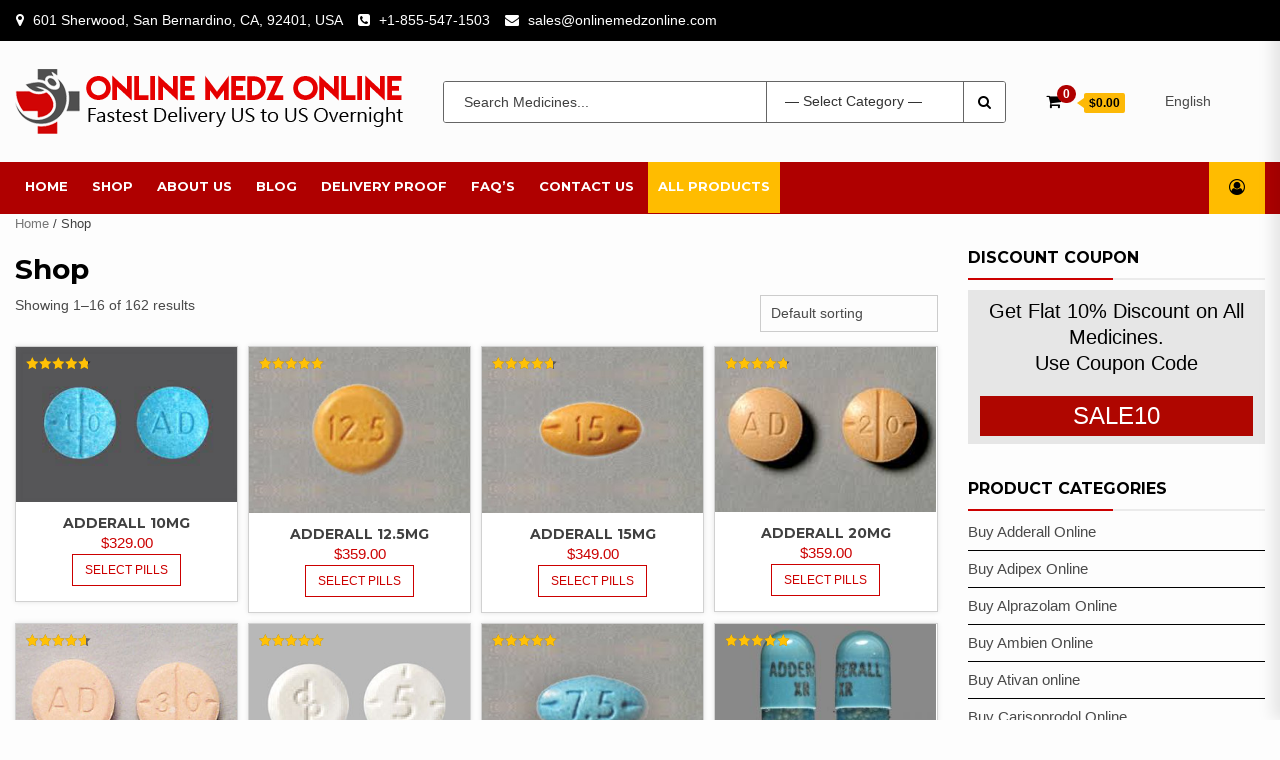

--- FILE ---
content_type: text/html; charset=UTF-8
request_url: https://onlinemedzonline.com/shop/?add_to_wishlist=128
body_size: 15344
content:
<!doctype html>
<html lang="en-US" prefix="og: https://ogp.me/ns#">
<head>
<meta charset="UTF-8">
<meta name="viewport" content="width=device-width, initial-scale=1">
<link rel="profile" href="https://gmpg.org/xfn/11">
	<style>img:is([sizes="auto" i], [sizes^="auto," i]) { contain-intrinsic-size: 3000px 1500px }</style>
	
<!-- Search Engine Optimization by Rank Math - https://rankmath.com/ -->
<title>Shop Online Medicines With Overnight Delivery | Online Medz Online</title>
<meta name="description" content="Online Medz Online - Get all brand and generic medicines at reasonable price without having a prescription with fast delivery options."/>
<meta name="robots" content="follow, index, max-snippet:-1, max-video-preview:-1, max-image-preview:large"/>
<link rel="canonical" href="https://www.onlinemedzonline.com/shop/" />
<link rel="next" href="https://onlinemedzonline.com/shop/page/2/" />
<meta property="og:locale" content="en_US" />
<meta property="og:type" content="article" />
<meta property="og:title" content="Shop Online Medicines With Overnight Delivery | Online Medz Online" />
<meta property="og:description" content="Online Medz Online - Get all brand and generic medicines at reasonable price without having a prescription with fast delivery options." />
<meta property="og:url" content="https://www.onlinemedzonline.com/shop/" />
<meta property="og:site_name" content="Online Medz Online" />
<meta name="twitter:card" content="summary_large_image" />
<meta name="twitter:title" content="Shop Online Medicines With Overnight Delivery | Online Medz Online" />
<meta name="twitter:description" content="Online Medz Online - Get all brand and generic medicines at reasonable price without having a prescription with fast delivery options." />
<script type="application/ld+json" class="rank-math-schema">{"@context":"https://schema.org","@graph":[{"@type":"Organization","@id":"https://onlinemedzonline.com/#organization","name":"Buy Xanax Online | Buy Ambien Online | Buy Oxycontin Online","url":"https://onlinemedzonline.com","logo":{"@type":"ImageObject","@id":"https://onlinemedzonline.com/#logo","url":"https://localhost/onlinemedzonline.com/wp-content/uploads/2021/01/cropped-logo.png","contentUrl":"https://localhost/onlinemedzonline.com/wp-content/uploads/2021/01/cropped-logo.png","caption":"Online Medz Online","inLanguage":"en-US","width":"388","height":"65"}},{"@type":"WebSite","@id":"https://onlinemedzonline.com/#website","url":"https://onlinemedzonline.com","name":"Online Medz Online","publisher":{"@id":"https://onlinemedzonline.com/#organization"},"inLanguage":"en-US"},{"@type":"BreadcrumbList","@id":"https://www.onlinemedzonline.com/shop/#breadcrumb","itemListElement":[{"@type":"ListItem","position":"1","item":{"@id":"https://onlinemedzonline.com","name":"Home"}},{"@type":"ListItem","position":"2","item":{"@id":"https://onlinemedzonline.com/shop/","name":"Shop"}}]},{"@type":"CollectionPage","@id":"https://www.onlinemedzonline.com/shop/#webpage","url":"https://www.onlinemedzonline.com/shop/","name":"Shop Online Medicines With Overnight Delivery | Online Medz Online","isPartOf":{"@id":"https://onlinemedzonline.com/#website"},"inLanguage":"en-US","breadcrumb":{"@id":"https://www.onlinemedzonline.com/shop/#breadcrumb"}}]}</script>
<!-- /Rank Math WordPress SEO plugin -->

<link rel='dns-prefetch' href='//fonts.googleapis.com' />
<link rel="alternate" type="application/rss+xml" title="Online Medz Online &raquo; Feed" href="https://onlinemedzonline.com/feed/" />
<link rel="alternate" type="application/rss+xml" title="Online Medz Online &raquo; Comments Feed" href="https://onlinemedzonline.com/comments/feed/" />
<link rel="alternate" type="application/rss+xml" title="Online Medz Online &raquo; Products Feed" href="https://onlinemedzonline.com/shop/feed/" />
<script type="text/javascript">
/* <![CDATA[ */
window._wpemojiSettings = {"baseUrl":"https:\/\/s.w.org\/images\/core\/emoji\/15.0.3\/72x72\/","ext":".png","svgUrl":"https:\/\/s.w.org\/images\/core\/emoji\/15.0.3\/svg\/","svgExt":".svg","source":{"concatemoji":"https:\/\/onlinemedzonline.com\/wp-includes\/js\/wp-emoji-release.min.js?ver=6.7.3"}};
/*! This file is auto-generated */
!function(i,n){var o,s,e;function c(e){try{var t={supportTests:e,timestamp:(new Date).valueOf()};sessionStorage.setItem(o,JSON.stringify(t))}catch(e){}}function p(e,t,n){e.clearRect(0,0,e.canvas.width,e.canvas.height),e.fillText(t,0,0);var t=new Uint32Array(e.getImageData(0,0,e.canvas.width,e.canvas.height).data),r=(e.clearRect(0,0,e.canvas.width,e.canvas.height),e.fillText(n,0,0),new Uint32Array(e.getImageData(0,0,e.canvas.width,e.canvas.height).data));return t.every(function(e,t){return e===r[t]})}function u(e,t,n){switch(t){case"flag":return n(e,"\ud83c\udff3\ufe0f\u200d\u26a7\ufe0f","\ud83c\udff3\ufe0f\u200b\u26a7\ufe0f")?!1:!n(e,"\ud83c\uddfa\ud83c\uddf3","\ud83c\uddfa\u200b\ud83c\uddf3")&&!n(e,"\ud83c\udff4\udb40\udc67\udb40\udc62\udb40\udc65\udb40\udc6e\udb40\udc67\udb40\udc7f","\ud83c\udff4\u200b\udb40\udc67\u200b\udb40\udc62\u200b\udb40\udc65\u200b\udb40\udc6e\u200b\udb40\udc67\u200b\udb40\udc7f");case"emoji":return!n(e,"\ud83d\udc26\u200d\u2b1b","\ud83d\udc26\u200b\u2b1b")}return!1}function f(e,t,n){var r="undefined"!=typeof WorkerGlobalScope&&self instanceof WorkerGlobalScope?new OffscreenCanvas(300,150):i.createElement("canvas"),a=r.getContext("2d",{willReadFrequently:!0}),o=(a.textBaseline="top",a.font="600 32px Arial",{});return e.forEach(function(e){o[e]=t(a,e,n)}),o}function t(e){var t=i.createElement("script");t.src=e,t.defer=!0,i.head.appendChild(t)}"undefined"!=typeof Promise&&(o="wpEmojiSettingsSupports",s=["flag","emoji"],n.supports={everything:!0,everythingExceptFlag:!0},e=new Promise(function(e){i.addEventListener("DOMContentLoaded",e,{once:!0})}),new Promise(function(t){var n=function(){try{var e=JSON.parse(sessionStorage.getItem(o));if("object"==typeof e&&"number"==typeof e.timestamp&&(new Date).valueOf()<e.timestamp+604800&&"object"==typeof e.supportTests)return e.supportTests}catch(e){}return null}();if(!n){if("undefined"!=typeof Worker&&"undefined"!=typeof OffscreenCanvas&&"undefined"!=typeof URL&&URL.createObjectURL&&"undefined"!=typeof Blob)try{var e="postMessage("+f.toString()+"("+[JSON.stringify(s),u.toString(),p.toString()].join(",")+"));",r=new Blob([e],{type:"text/javascript"}),a=new Worker(URL.createObjectURL(r),{name:"wpTestEmojiSupports"});return void(a.onmessage=function(e){c(n=e.data),a.terminate(),t(n)})}catch(e){}c(n=f(s,u,p))}t(n)}).then(function(e){for(var t in e)n.supports[t]=e[t],n.supports.everything=n.supports.everything&&n.supports[t],"flag"!==t&&(n.supports.everythingExceptFlag=n.supports.everythingExceptFlag&&n.supports[t]);n.supports.everythingExceptFlag=n.supports.everythingExceptFlag&&!n.supports.flag,n.DOMReady=!1,n.readyCallback=function(){n.DOMReady=!0}}).then(function(){return e}).then(function(){var e;n.supports.everything||(n.readyCallback(),(e=n.source||{}).concatemoji?t(e.concatemoji):e.wpemoji&&e.twemoji&&(t(e.twemoji),t(e.wpemoji)))}))}((window,document),window._wpemojiSettings);
/* ]]> */
</script>
<style id='wp-emoji-styles-inline-css' type='text/css'>

	img.wp-smiley, img.emoji {
		display: inline !important;
		border: none !important;
		box-shadow: none !important;
		height: 1em !important;
		width: 1em !important;
		margin: 0 0.07em !important;
		vertical-align: -0.1em !important;
		background: none !important;
		padding: 0 !important;
	}
</style>
<link rel='stylesheet' id='wp-block-library-css' href='https://onlinemedzonline.com/wp-includes/css/dist/block-library/style.min.css?ver=6.7.3' type='text/css' media='all' />
<link rel='stylesheet' id='single-testimonial-block-css' href='https://onlinemedzonline.com/wp-content/plugins/easy-testimonials/blocks/single-testimonial/style.css?ver=1768482559' type='text/css' media='all' />
<link rel='stylesheet' id='random-testimonial-block-css' href='https://onlinemedzonline.com/wp-content/plugins/easy-testimonials/blocks/random-testimonial/style.css?ver=1768482559' type='text/css' media='all' />
<link rel='stylesheet' id='testimonials-list-block-css' href='https://onlinemedzonline.com/wp-content/plugins/easy-testimonials/blocks/testimonials-list/style.css?ver=1768482559' type='text/css' media='all' />
<link rel='stylesheet' id='testimonials-cycle-block-css' href='https://onlinemedzonline.com/wp-content/plugins/easy-testimonials/blocks/testimonials-cycle/style.css?ver=1768482559' type='text/css' media='all' />
<link rel='stylesheet' id='testimonials-grid-block-css' href='https://onlinemedzonline.com/wp-content/plugins/easy-testimonials/blocks/testimonials-grid/style.css?ver=1768482559' type='text/css' media='all' />
<link rel='stylesheet' id='th-advance-product-search-frontend-style-css' href='https://onlinemedzonline.com/wp-content/plugins/th-advance-product-search/build/style-th-advance-product-search.css?ver=1768482559' type='text/css' media='all' />
<link rel='stylesheet' id='thaps-th-icon-css-css' href='https://onlinemedzonline.com/wp-content/plugins/th-advance-product-search/th-icon/style.css?ver=6.7.3' type='text/css' media='all' />
<style id='classic-theme-styles-inline-css' type='text/css'>
/*! This file is auto-generated */
.wp-block-button__link{color:#fff;background-color:#32373c;border-radius:9999px;box-shadow:none;text-decoration:none;padding:calc(.667em + 2px) calc(1.333em + 2px);font-size:1.125em}.wp-block-file__button{background:#32373c;color:#fff;text-decoration:none}
</style>
<style id='global-styles-inline-css' type='text/css'>
:root{--wp--preset--aspect-ratio--square: 1;--wp--preset--aspect-ratio--4-3: 4/3;--wp--preset--aspect-ratio--3-4: 3/4;--wp--preset--aspect-ratio--3-2: 3/2;--wp--preset--aspect-ratio--2-3: 2/3;--wp--preset--aspect-ratio--16-9: 16/9;--wp--preset--aspect-ratio--9-16: 9/16;--wp--preset--color--black: #000000;--wp--preset--color--cyan-bluish-gray: #abb8c3;--wp--preset--color--white: #ffffff;--wp--preset--color--pale-pink: #f78da7;--wp--preset--color--vivid-red: #cf2e2e;--wp--preset--color--luminous-vivid-orange: #ff6900;--wp--preset--color--luminous-vivid-amber: #fcb900;--wp--preset--color--light-green-cyan: #7bdcb5;--wp--preset--color--vivid-green-cyan: #00d084;--wp--preset--color--pale-cyan-blue: #8ed1fc;--wp--preset--color--vivid-cyan-blue: #0693e3;--wp--preset--color--vivid-purple: #9b51e0;--wp--preset--gradient--vivid-cyan-blue-to-vivid-purple: linear-gradient(135deg,rgba(6,147,227,1) 0%,rgb(155,81,224) 100%);--wp--preset--gradient--light-green-cyan-to-vivid-green-cyan: linear-gradient(135deg,rgb(122,220,180) 0%,rgb(0,208,130) 100%);--wp--preset--gradient--luminous-vivid-amber-to-luminous-vivid-orange: linear-gradient(135deg,rgba(252,185,0,1) 0%,rgba(255,105,0,1) 100%);--wp--preset--gradient--luminous-vivid-orange-to-vivid-red: linear-gradient(135deg,rgba(255,105,0,1) 0%,rgb(207,46,46) 100%);--wp--preset--gradient--very-light-gray-to-cyan-bluish-gray: linear-gradient(135deg,rgb(238,238,238) 0%,rgb(169,184,195) 100%);--wp--preset--gradient--cool-to-warm-spectrum: linear-gradient(135deg,rgb(74,234,220) 0%,rgb(151,120,209) 20%,rgb(207,42,186) 40%,rgb(238,44,130) 60%,rgb(251,105,98) 80%,rgb(254,248,76) 100%);--wp--preset--gradient--blush-light-purple: linear-gradient(135deg,rgb(255,206,236) 0%,rgb(152,150,240) 100%);--wp--preset--gradient--blush-bordeaux: linear-gradient(135deg,rgb(254,205,165) 0%,rgb(254,45,45) 50%,rgb(107,0,62) 100%);--wp--preset--gradient--luminous-dusk: linear-gradient(135deg,rgb(255,203,112) 0%,rgb(199,81,192) 50%,rgb(65,88,208) 100%);--wp--preset--gradient--pale-ocean: linear-gradient(135deg,rgb(255,245,203) 0%,rgb(182,227,212) 50%,rgb(51,167,181) 100%);--wp--preset--gradient--electric-grass: linear-gradient(135deg,rgb(202,248,128) 0%,rgb(113,206,126) 100%);--wp--preset--gradient--midnight: linear-gradient(135deg,rgb(2,3,129) 0%,rgb(40,116,252) 100%);--wp--preset--font-size--small: 13px;--wp--preset--font-size--medium: 20px;--wp--preset--font-size--large: 36px;--wp--preset--font-size--x-large: 42px;--wp--preset--font-family--inter: "Inter", sans-serif;--wp--preset--font-family--cardo: Cardo;--wp--preset--spacing--20: 0.44rem;--wp--preset--spacing--30: 0.67rem;--wp--preset--spacing--40: 1rem;--wp--preset--spacing--50: 1.5rem;--wp--preset--spacing--60: 2.25rem;--wp--preset--spacing--70: 3.38rem;--wp--preset--spacing--80: 5.06rem;--wp--preset--shadow--natural: 6px 6px 9px rgba(0, 0, 0, 0.2);--wp--preset--shadow--deep: 12px 12px 50px rgba(0, 0, 0, 0.4);--wp--preset--shadow--sharp: 6px 6px 0px rgba(0, 0, 0, 0.2);--wp--preset--shadow--outlined: 6px 6px 0px -3px rgba(255, 255, 255, 1), 6px 6px rgba(0, 0, 0, 1);--wp--preset--shadow--crisp: 6px 6px 0px rgba(0, 0, 0, 1);}:where(.is-layout-flex){gap: 0.5em;}:where(.is-layout-grid){gap: 0.5em;}body .is-layout-flex{display: flex;}.is-layout-flex{flex-wrap: wrap;align-items: center;}.is-layout-flex > :is(*, div){margin: 0;}body .is-layout-grid{display: grid;}.is-layout-grid > :is(*, div){margin: 0;}:where(.wp-block-columns.is-layout-flex){gap: 2em;}:where(.wp-block-columns.is-layout-grid){gap: 2em;}:where(.wp-block-post-template.is-layout-flex){gap: 1.25em;}:where(.wp-block-post-template.is-layout-grid){gap: 1.25em;}.has-black-color{color: var(--wp--preset--color--black) !important;}.has-cyan-bluish-gray-color{color: var(--wp--preset--color--cyan-bluish-gray) !important;}.has-white-color{color: var(--wp--preset--color--white) !important;}.has-pale-pink-color{color: var(--wp--preset--color--pale-pink) !important;}.has-vivid-red-color{color: var(--wp--preset--color--vivid-red) !important;}.has-luminous-vivid-orange-color{color: var(--wp--preset--color--luminous-vivid-orange) !important;}.has-luminous-vivid-amber-color{color: var(--wp--preset--color--luminous-vivid-amber) !important;}.has-light-green-cyan-color{color: var(--wp--preset--color--light-green-cyan) !important;}.has-vivid-green-cyan-color{color: var(--wp--preset--color--vivid-green-cyan) !important;}.has-pale-cyan-blue-color{color: var(--wp--preset--color--pale-cyan-blue) !important;}.has-vivid-cyan-blue-color{color: var(--wp--preset--color--vivid-cyan-blue) !important;}.has-vivid-purple-color{color: var(--wp--preset--color--vivid-purple) !important;}.has-black-background-color{background-color: var(--wp--preset--color--black) !important;}.has-cyan-bluish-gray-background-color{background-color: var(--wp--preset--color--cyan-bluish-gray) !important;}.has-white-background-color{background-color: var(--wp--preset--color--white) !important;}.has-pale-pink-background-color{background-color: var(--wp--preset--color--pale-pink) !important;}.has-vivid-red-background-color{background-color: var(--wp--preset--color--vivid-red) !important;}.has-luminous-vivid-orange-background-color{background-color: var(--wp--preset--color--luminous-vivid-orange) !important;}.has-luminous-vivid-amber-background-color{background-color: var(--wp--preset--color--luminous-vivid-amber) !important;}.has-light-green-cyan-background-color{background-color: var(--wp--preset--color--light-green-cyan) !important;}.has-vivid-green-cyan-background-color{background-color: var(--wp--preset--color--vivid-green-cyan) !important;}.has-pale-cyan-blue-background-color{background-color: var(--wp--preset--color--pale-cyan-blue) !important;}.has-vivid-cyan-blue-background-color{background-color: var(--wp--preset--color--vivid-cyan-blue) !important;}.has-vivid-purple-background-color{background-color: var(--wp--preset--color--vivid-purple) !important;}.has-black-border-color{border-color: var(--wp--preset--color--black) !important;}.has-cyan-bluish-gray-border-color{border-color: var(--wp--preset--color--cyan-bluish-gray) !important;}.has-white-border-color{border-color: var(--wp--preset--color--white) !important;}.has-pale-pink-border-color{border-color: var(--wp--preset--color--pale-pink) !important;}.has-vivid-red-border-color{border-color: var(--wp--preset--color--vivid-red) !important;}.has-luminous-vivid-orange-border-color{border-color: var(--wp--preset--color--luminous-vivid-orange) !important;}.has-luminous-vivid-amber-border-color{border-color: var(--wp--preset--color--luminous-vivid-amber) !important;}.has-light-green-cyan-border-color{border-color: var(--wp--preset--color--light-green-cyan) !important;}.has-vivid-green-cyan-border-color{border-color: var(--wp--preset--color--vivid-green-cyan) !important;}.has-pale-cyan-blue-border-color{border-color: var(--wp--preset--color--pale-cyan-blue) !important;}.has-vivid-cyan-blue-border-color{border-color: var(--wp--preset--color--vivid-cyan-blue) !important;}.has-vivid-purple-border-color{border-color: var(--wp--preset--color--vivid-purple) !important;}.has-vivid-cyan-blue-to-vivid-purple-gradient-background{background: var(--wp--preset--gradient--vivid-cyan-blue-to-vivid-purple) !important;}.has-light-green-cyan-to-vivid-green-cyan-gradient-background{background: var(--wp--preset--gradient--light-green-cyan-to-vivid-green-cyan) !important;}.has-luminous-vivid-amber-to-luminous-vivid-orange-gradient-background{background: var(--wp--preset--gradient--luminous-vivid-amber-to-luminous-vivid-orange) !important;}.has-luminous-vivid-orange-to-vivid-red-gradient-background{background: var(--wp--preset--gradient--luminous-vivid-orange-to-vivid-red) !important;}.has-very-light-gray-to-cyan-bluish-gray-gradient-background{background: var(--wp--preset--gradient--very-light-gray-to-cyan-bluish-gray) !important;}.has-cool-to-warm-spectrum-gradient-background{background: var(--wp--preset--gradient--cool-to-warm-spectrum) !important;}.has-blush-light-purple-gradient-background{background: var(--wp--preset--gradient--blush-light-purple) !important;}.has-blush-bordeaux-gradient-background{background: var(--wp--preset--gradient--blush-bordeaux) !important;}.has-luminous-dusk-gradient-background{background: var(--wp--preset--gradient--luminous-dusk) !important;}.has-pale-ocean-gradient-background{background: var(--wp--preset--gradient--pale-ocean) !important;}.has-electric-grass-gradient-background{background: var(--wp--preset--gradient--electric-grass) !important;}.has-midnight-gradient-background{background: var(--wp--preset--gradient--midnight) !important;}.has-small-font-size{font-size: var(--wp--preset--font-size--small) !important;}.has-medium-font-size{font-size: var(--wp--preset--font-size--medium) !important;}.has-large-font-size{font-size: var(--wp--preset--font-size--large) !important;}.has-x-large-font-size{font-size: var(--wp--preset--font-size--x-large) !important;}
:where(.wp-block-post-template.is-layout-flex){gap: 1.25em;}:where(.wp-block-post-template.is-layout-grid){gap: 1.25em;}
:where(.wp-block-columns.is-layout-flex){gap: 2em;}:where(.wp-block-columns.is-layout-grid){gap: 2em;}
:root :where(.wp-block-pullquote){font-size: 1.5em;line-height: 1.6;}
</style>
<link rel='stylesheet' id='contact-form-7-css' href='https://onlinemedzonline.com/wp-content/plugins/contact-form-7/includes/css/styles.css?ver=6.0.6' type='text/css' media='all' />
<link rel='stylesheet' id='easy_testimonial_style-css' href='https://onlinemedzonline.com/wp-content/plugins/easy-testimonials/include/assets/css/style.css?ver=6.7.3' type='text/css' media='all' />
<link rel='stylesheet' id='woocommerce-layout-css' href='https://onlinemedzonline.com/wp-content/plugins/woocommerce/assets/css/woocommerce-layout.css?ver=9.5.2' type='text/css' media='all' />
<link rel='stylesheet' id='woocommerce-smallscreen-css' href='https://onlinemedzonline.com/wp-content/plugins/woocommerce/assets/css/woocommerce-smallscreen.css?ver=9.5.2' type='text/css' media='only screen and (max-width: 768px)' />
<link rel='stylesheet' id='woocommerce-general-css' href='https://onlinemedzonline.com/wp-content/plugins/woocommerce/assets/css/woocommerce.css?ver=9.5.2' type='text/css' media='all' />
<style id='woocommerce-inline-inline-css' type='text/css'>
.woocommerce form .form-row .required { visibility: visible; }
</style>
<link rel='stylesheet' id='bootstrap-css' href='https://onlinemedzonline.com/wp-content/themes/shopical/assets/bootstrap/css/bootstrap.min.css?ver=6.7.3' type='text/css' media='all' />
<link rel='stylesheet' id='font-awesome-css' href='https://onlinemedzonline.com/wp-content/themes/shopical/assets/font-awesome/css/font-awesome.min.css?ver=6.7.3' type='text/css' media='all' />
<link rel='stylesheet' id='owl-carousel-css' href='https://onlinemedzonline.com/wp-content/themes/shopical/assets/owl-carousel-v2/assets/owl.carousel.min.css?ver=6.7.3' type='text/css' media='all' />
<link rel='stylesheet' id='owl-theme-default-css' href='https://onlinemedzonline.com/wp-content/themes/shopical/assets/owl-carousel-v2/assets/owl.theme.default.css?ver=6.7.3' type='text/css' media='all' />
<link rel='stylesheet' id='sidr-css' href='https://onlinemedzonline.com/wp-content/themes/shopical/assets/sidr/css/jquery.sidr.dark.css?ver=6.7.3' type='text/css' media='all' />
<link rel='stylesheet' id='shopical-google-fonts-css' href='https://fonts.googleapis.com/css?family=Source%20Sans%20Pro:400,400i,700,700i|Montserrat:400,700&#038;subset=latin,latin-ext' type='text/css' media='all' />
<link rel='stylesheet' id='shopical-woocommerce-style-css' href='https://onlinemedzonline.com/wp-content/themes/shopical/woocommerce.css?ver=6.7.3' type='text/css' media='all' />
<style id='shopical-woocommerce-style-inline-css' type='text/css'>
@font-face {
			font-family: "star";
			src: url("https://onlinemedzonline.com/wp-content/plugins/woocommerce/assets/fonts/star.eot");
			src: url("https://onlinemedzonline.com/wp-content/plugins/woocommerce/assets/fonts/star.eot?#iefix") format("embedded-opentype"),
				url("https://onlinemedzonline.com/wp-content/plugins/woocommerce/assets/fonts/star.woff") format("woff"),
				url("https://onlinemedzonline.com/wp-content/plugins/woocommerce/assets/fonts/star.ttf") format("truetype"),
				url("https://onlinemedzonline.com/wp-content/plugins/woocommerce/assets/fonts/star.svg#star") format("svg");
			font-weight: normal;
			font-style: normal;
		}
</style>
<link rel='stylesheet' id='shopical-style-css' href='https://onlinemedzonline.com/wp-content/themes/shopical/style.css?ver=6.7.3' type='text/css' media='all' />
<style id='shopical-style-inline-css' type='text/css'>

                #sidr,
        .category-dropdown li.aft-category-list > ul
        {
        background-color: #ffffff;

        }

    
        
        body .desktop-header {
        background-color: #fcfcfc;

        }

    

        
        .header-style-3-1 .navigation-section-wrapper,
        .header-style-3 .navigation-section-wrapper
        {
        background-color: #af0000;
        }

        @media screen and (max-width: 992em){

        .main-navigation .menu .menu-mobile{
        background-color: #af0000;
        }

        }

    

        
        #primary-menu  ul > li > a,
        .main-navigation li a:hover,
        .main-navigation ul.menu > li > a,
        #primary-menu  ul > li > a:visited,
        .main-navigation ul.menu > li > a:visited,
        .main-navigation .menu.menu-mobile > li > a,
        .main-navigation .menu.menu-mobile > li > a:hover,
        .header-style-3-1.header-style-compress .main-navigation .menu ul.menu-desktop > li > a
        {
        color: #ffffff;
        }

        .ham,.ham:before, .ham:after
        {
        background-color: #ffffff;
        }

        @media screen and (max-width: 992em){

        .main-navigation .menu .menu-mobile li a i:before,
        .main-navigation .menu .menu-mobile li a i:after{
        background-color: #ffffff;
        }

        }

    

        
</style>
<link rel='stylesheet' id='th-icon-css' href='https://onlinemedzonline.com/wp-content/plugins/th-advance-product-search/th-icon/style.css?ver=1.3.0' type='text/css' media='all' />
<link rel='stylesheet' id='th-advance-product-search-front-css' href='https://onlinemedzonline.com/wp-content/plugins/th-advance-product-search/assets/css/thaps-front-style.css?ver=1.3.0' type='text/css' media='all' />
<style id='th-advance-product-search-front-inline-css' type='text/css'>
.thaps-search-box{max-width:550px;}.thaps-from-wrap,input[type='text'].thaps-search-autocomplete,.thaps-box-open .thaps-icon-arrow{background-color:;} .thaps-from-wrap{background-color:;} input[type='text'].thaps-search-autocomplete, input[type='text'].thaps-search-autocomplete::-webkit-input-placeholder{color:;} .thaps-from-wrap,.thaps-autocomplete-suggestions{border-color:;}

 .thaps-box-open .thaps-icon-arrow{border-left-color:;border-top-color:;} 

 #thaps-search-button{background:; color:;} 

 #thaps-search-button:hover{background:; color:;}

 .submit-active #thaps-search-button .th-icon path{color:;} .thaps-suggestion-heading .thaps-title, .thaps-suggestion-heading .thaps-title strong{color:;} .thaps-title,.thaps-suggestion-taxonomy-product-cat .thaps-title, .thaps-suggestion-more .thaps-title strong{color:;} .thaps-sku, .thaps-desc, .thaps-price,.thaps-price del{color:;} .thaps-suggestion-heading{border-color:;} .thaps-autocomplete-selected,.thaps-suggestion-more:hover{background:;} .thaps-autocomplete-suggestions,.thaps-suggestion-more{background:;} .thaps-title strong{color:;} 
</style>
<!--n2css--><!--n2js--><script type="text/javascript" src="https://onlinemedzonline.com/wp-includes/js/jquery/jquery.min.js?ver=3.7.1" id="jquery-core-js"></script>
<script type="text/javascript" src="https://onlinemedzonline.com/wp-includes/js/jquery/jquery-migrate.min.js?ver=3.4.1" id="jquery-migrate-js"></script>
<script type="text/javascript" src="https://onlinemedzonline.com/wp-content/plugins/woocommerce/assets/js/jquery-blockui/jquery.blockUI.min.js?ver=2.7.0-wc.9.5.2" id="jquery-blockui-js" defer="defer" data-wp-strategy="defer"></script>
<script type="text/javascript" src="https://onlinemedzonline.com/wp-content/plugins/woocommerce/assets/js/js-cookie/js.cookie.min.js?ver=2.1.4-wc.9.5.2" id="js-cookie-js" defer="defer" data-wp-strategy="defer"></script>
<script type="text/javascript" id="woocommerce-js-extra">
/* <![CDATA[ */
var woocommerce_params = {"ajax_url":"\/wp-admin\/admin-ajax.php","wc_ajax_url":"\/?wc-ajax=%%endpoint%%"};
/* ]]> */
</script>
<script type="text/javascript" src="https://onlinemedzonline.com/wp-content/plugins/woocommerce/assets/js/frontend/woocommerce.min.js?ver=9.5.2" id="woocommerce-js" defer="defer" data-wp-strategy="defer"></script>
<script type="text/javascript" id="th-advance-product-search-front-js-extra">
/* <![CDATA[ */
var th_advance_product_search_options = {"ajaxUrl":"https:\/\/onlinemedzonline.com\/wp-admin\/admin-ajax.php","thaps_nonce":"06d1a3b3cc","thaps_length":"1","thaps_ga_event":"1","thaps_ga_site_search_module":""};
/* ]]> */
</script>
<script type="text/javascript" src="https://onlinemedzonline.com/wp-content/plugins/th-advance-product-search/assets/js/thaps-search.js?ver=1" id="th-advance-product-search-front-js"></script>
<script type="text/javascript" id="easy-testimonials-reveal-js-extra">
/* <![CDATA[ */
var easy_testimonials_reveal = {"show_less_text":"Show Less"};
/* ]]> */
</script>
<script type="text/javascript" src="https://onlinemedzonline.com/wp-content/plugins/easy-testimonials/include/assets/js/easy-testimonials-reveal.js?ver=6.7.3" id="easy-testimonials-reveal-js"></script>
<link rel="https://api.w.org/" href="https://onlinemedzonline.com/wp-json/" /><link rel="EditURI" type="application/rsd+xml" title="RSD" href="https://onlinemedzonline.com/xmlrpc.php?rsd" />
<style type="text/css" media="screen"></style><style type="text/css" media="screen">@media (max-width: 728px) {}</style><style type="text/css" media="screen">@media (max-width: 320px) {}</style>	<noscript><style>.woocommerce-product-gallery{ opacity: 1 !important; }</style></noscript>
	        <style type="text/css">
            body .header-left-part .logo-brand .site-title {
                font-size: 36px;
            }
                        .site-title,
            .site-description {
                position: absolute;
                clip: rect(1px, 1px, 1px, 1px);
                display:none;
            }

                    </style>
        <style class='wp-fonts-local' type='text/css'>
@font-face{font-family:Inter;font-style:normal;font-weight:300 900;font-display:fallback;src:url('https://onlinemedzonline.com/wp-content/plugins/woocommerce/assets/fonts/Inter-VariableFont_slnt,wght.woff2') format('woff2');font-stretch:normal;}
@font-face{font-family:Cardo;font-style:normal;font-weight:400;font-display:fallback;src:url('https://onlinemedzonline.com/wp-content/plugins/woocommerce/assets/fonts/cardo_normal_400.woff2') format('woff2');}
</style>
<link rel="icon" href="https://onlinemedzonline.com/wp-content/uploads/2021/01/favicon.png" sizes="32x32" />
<link rel="icon" href="https://onlinemedzonline.com/wp-content/uploads/2021/01/favicon.png" sizes="192x192" />
<link rel="apple-touch-icon" href="https://onlinemedzonline.com/wp-content/uploads/2021/01/favicon.png" />
<meta name="msapplication-TileImage" content="https://onlinemedzonline.com/wp-content/uploads/2021/01/favicon.png" />
<!-- Google tag (gtag.js) -->
<script async src="https://www.googletagmanager.com/gtag/js?id=G-2W97L7EBDP"></script>
<script>
  window.dataLayer = window.dataLayer || [];
  function gtag(){dataLayer.push(arguments);}
  gtag('js', new Date());

  gtag('config', 'G-2W97L7EBDP');
</script>

<script type="text/javascript">
    (function(c,l,a,r,i,t,y){
        c[a]=c[a]||function(){(c[a].q=c[a].q||[]).push(arguments)};
        t=l.createElement(r);t.async=1;t.src="https://www.clarity.ms/tag/"+i;
        y=l.getElementsByTagName(r)[0];y.parentNode.insertBefore(t,y);
    })(window, document, "clarity", "script", "m66t05t8cv");
</script>
<script src="https://www.google.com/recaptcha/api.js" async defer></script>

</head>
<body data-rsssl=1 class="archive post-type-archive post-type-archive-product wp-custom-logo theme-shopical sp-easy-accordion-enabled woocommerce-shop woocommerce woocommerce-page woocommerce-no-js th-advance-product-search hfeed default-content-layout align-content-left woocommerce-active">

<div id="page" class="site">
    <a class="skip-link screen-reader-text" href="#content">Skip to content</a>

    <header id="masthead" class="site-header">
                    <div class="top-header">
                <div class="container-wrapper">
                    <div class="top-bar-flex">
                                                    <div class="top-bar-left  col-60">
                                <ul class="top-bar-menu">
                                                                            <li>
                                            <i class="fa fa-map-marker" aria-hidden="true"></i>
                                            <span>601 Sherwood, San Bernardino, CA, 92401, USA</span>
                                        </li>
                                                                                                                <li>
                                            <i class="fa fa-phone-square" aria-hidden="true"></i>
                                            <a href="tel:+1-855-547-1503">
                                                +1-855-547-1503                                            </a>
                                        </li>
                                                                                                                <li>
                                            <i class="fa fa-envelope" aria-hidden="true"></i>
                                            <a href="mailto:sales@onlinemedzonline.com">sales@onlinemedzonline.com</a>
                                        </li>
                                                                                                        </ul>
                            </div>
                        
                        <div class="top-bar-right col-40 ">

                                <span class="aft-small-menu">


                                                                 </span>
                                                    </div>

                    </div>
                </div>
            </div>
        
        
<div class="header-style-3 header-style-default">
    <div class="desktop-header clearfix">
                <div class="aft-header-background  "
             data-background="">
            <div class="container-wrapper">

                <div class="header-left-part">
                    <div class="logo-brand">
                        <div class="site-branding">
                            <a href="https://onlinemedzonline.com/" class="custom-logo-link" rel="home"><img width="388" height="65" src="https://onlinemedzonline.com/wp-content/uploads/2021/01/cropped-logo.png" class="custom-logo" alt="cropped-logo" decoding="async" srcset="https://onlinemedzonline.com/wp-content/uploads/2021/01/cropped-logo.png 388w, https://onlinemedzonline.com/wp-content/uploads/2021/01/cropped-logo-250x42.png 250w, https://onlinemedzonline.com/wp-content/uploads/2021/01/cropped-logo-300x50.png 300w" sizes="(max-width: 388px) 100vw, 388px" /></a>                                <h3 class="site-title"><a href="https://onlinemedzonline.com/"
                                                          rel="home">Online Medz Online</a></h3>
                                                            <p class="site-description">Shop Online Brand and Generic Medicines</p>
                                                    </div><!-- .site-branding -->
                    </div>

                    <div class="search">
                                <div class="search-form-wrapper">
            <form role="search" method="get" class="form-inline woocommerce-product-search"
                  action="https://onlinemedzonline.com/">

                <div class="form-group style-3-search">
                                            <select name="product_cat" class="cate-dropdown">
                            <option value="">&mdash; Select Category &mdash;</option>
                                                            <option value="buy-ativan-online" >Buy Ativan online</option>
                                                                <option value="buy-hydrocodone-online" >Buy Hydrocodone Online</option>
                                                                <option value="buy-adderall-online" >Buy Adderall Online</option>
                                                                <option value="buy-adipex-online" >Buy Adipex Online</option>
                                                                <option value="buy-alprazolam-online" >Buy Alprazolam Online</option>
                                                                <option value="buy-ambien-online" >Buy Ambien Online</option>
                                                                <option value="buy-carisoprodol-online" >Buy Carisoprodol Online</option>
                                                                <option value="buy-clonazepam-online" >Buy Clonazepam Online</option>
                                                                <option value="buy-codeine-online" >Buy Codeine Online</option>
                                                                <option value="buy-darvocet-online" >Buy Darvocet Online</option>
                                                                <option value="buy-demerol-online" >Buy Demerol Online</option>
                                                                <option value="buy-diazepam-online" >Buy Diazepam Online</option>
                                                                <option value="buy-dilaudid-online" >Buy Dilaudid Online</option>
                                                                <option value="buy-fioricet-online" >Buy Fioricet online</option>
                                                                <option value="buy-gabapentin-online" >Buy Gabapentin Online</option>
                                                                <option value="buy-hydromorphone-online" >Buy Hydromorphone Online</option>
                                                                <option value="buy-klonopin-online" >Buy Klonopin Online</option>
                                                                <option value="buy-lexapro-online" >Buy Lexapro Online</option>
                                                                <option value="buy-lorazepam-online" >Buy Lorazepam Online</option>
                                                                <option value="buy-lorcet-online" >Buy Lorcet Online</option>
                                                                <option value="buy-lortab-online" >Buy Lortab Online</option>
                                                                <option value="buy-meridia-online" >Buy Meridia Online</option>
                                                                <option value="buy-methadone-online" >Buy Methadone Online</option>
                                                                <option value="buy-modafinil-online" >Buy Modafinil Online</option>
                                                                <option value="buy-norco-online" >Buy Norco Online</option>
                                                                <option value="buy-opana-er-online" >Buy Opana ER Online</option>
                                                                <option value="buy-oxycodone-online" >Buy Oxycodone Online</option>
                                                                <option value="buy-oxycontin-online" >Buy Oxycontin Online</option>
                                                                <option value="buy-percocet-online" >Buy Percocet Online</option>
                                                                <option value="buy-phentermine-online" >Buy Phentermine Online</option>
                                                                <option value="buy-roxicodone-online" >Buy Roxicodone Online</option>
                                                                <option value="buy-soma-online" >Buy Soma Online</option>
                                                                <option value="buy-suboxone-online" >Buy Suboxone Online</option>
                                                                <option value="buy-subutex-online" >Buy Subutex Online</option>
                                                                <option value="buy-tapentadol-online" >Buy Tapentadol Online</option>
                                                                <option value="buy-tramadol-online" >Buy Tramadol Online</option>
                                                                <option value="buy-valium-online" >Buy Valium Online</option>
                                                                <option value="buy-viagra-online" >Buy Viagra Online</option>
                                                                <option value="buy-vicodin-online" >Buy Vicodin Online</option>
                                                                <option value="buy-xanax-online" >Buy Xanax Online</option>
                                                                <option value="buy-zolpidem-online" >Buy Zolpidem Online</option>
                                                        </select>
                    
                    <label class="screen-reader-text"
                           for="woocommerce-product-search-field">Search for:</label>
                    <input type="search" id="woocommerce-product-search-field"
                           class="search-field search-autocomplete"
                           placeholder="Search Medicines..."
                           value="" name="s"/>

                    <button type="submit" value=""><i class="fa fa-search" aria-hidden="true"></i></button>
                    <input type="hidden" name="post_type" value="product"/>

                </div>


            </form>

        </div>

           
            
                    </div>

                                                                        <div class="cart-shop">

                                <div class="af-cart-wrapper dropdown">
                                    
        <div class="af-cart-wrap">
            <div class="af-cart-icon-and-count dropdown-toggle" aria-haspopup="true"
                 aria-expanded="true">
                <span class="af-cart-item-count">
                    <a href="https://onlinemedzonline.com/cart/"
                       title="Cart Page">
                    <i class="fa fa-shopping-cart"></i>
                    <span class="item-count gbl-bdge-bck-c">0</span>
                    </a>
                </span>
                                    <span class="af-cart-amount gbl-bdge-bck-c">&#036;0.00</span>
                            </div>
                    <div class="top-cart-content primary-bgcolor dropdown-menu">
                <ul class="site-header-cart">

                    <li>
                        <div class="widget woocommerce widget_shopping_cart"><div class="widget_shopping_cart_content"></div></div>                    </li>
                </ul>
            </div>
                </div>

                                        </div>

                            </div>
                                            
                                                <div class="aft-language-currency-switcher">
                                    <div class="language-currency-switcher currency-switcher">
                        English                    </div>
                            </div>
                    

                </div>
            </div>
        </div>
        <div id="site-primary-navigation" class="navigation-section-wrapper clearfix">
            <div class="container-wrapper">
                <div class="header-middle-part">
                    <div class="navigation-container">

                        <nav id="site-navigation" class="main-navigation">
                            <span class="toggle-menu" aria-controls="primary-menu" aria-expanded="false">
                                <span class="screen-reader-text">
                                    Primary Menu</span>
                                 <i class="ham"></i>
                            </span>
                            <div class="menu main-menu"><ul id="primary-menu" class="menu"><li id="menu-item-3165" class="menu-item menu-item-type-custom menu-item-object-custom menu-item-3165"><a href="https://www.onlinemedzonline.com">Home</a></li>
<li id="menu-item-5496" class="menu-item menu-item-type-post_type menu-item-object-page current-menu-item current_page_item menu-item-5496"><a href="https://onlinemedzonline.com/shop/" aria-current="page">Shop</a></li>
<li id="menu-item-5495" class="menu-item menu-item-type-post_type menu-item-object-page menu-item-5495"><a href="https://onlinemedzonline.com/about-us/">About Us</a></li>
<li id="menu-item-5599" class="menu-item menu-item-type-post_type menu-item-object-page menu-item-5599"><a href="https://onlinemedzonline.com/blog/">Blog</a></li>
<li id="menu-item-3163" class="menu-item menu-item-type-post_type menu-item-object-page menu-item-3163"><a href="https://onlinemedzonline.com/delivery-proof/">Delivery Proof</a></li>
<li id="menu-item-5497" class="menu-item menu-item-type-post_type menu-item-object-page menu-item-5497"><a href="https://onlinemedzonline.com/faqs/">FAQ’S</a></li>
<li id="menu-item-7087" class="menu-item menu-item-type-post_type menu-item-object-page menu-item-7087"><a href="https://onlinemedzonline.com/contact-us/">Contact Us</a></li>
<li id="menu-item-5864" class="menu-item menu-item-type-post_type menu-item-object-page menu-item-5864"><a href="https://onlinemedzonline.com/all-products/">All Products</a></li>
</ul></div>                        </nav><!-- #site-navigation -->

                    </div>
                </div>
                <div class="header-right-part">

                                                                        <div class="cart-shop aft-show-on-scroll">

                                <div class="af-cart-wrapper dropdown">
                                    
        <div class="af-cart-wrap">
            <div class="af-cart-icon-and-count dropdown-toggle" aria-haspopup="true"
                 aria-expanded="true">
                <span class="af-cart-item-count">
                    <a href="https://onlinemedzonline.com/cart/"
                       title="Cart Page">
                    <i class="fa fa-shopping-cart"></i>
                    <span class="item-count gbl-bdge-bck-c">0</span>
                    </a>
                </span>
                                    <span class="af-cart-amount gbl-bdge-bck-c">&#036;0.00</span>
                            </div>
                    <div class="top-cart-content primary-bgcolor dropdown-menu">
                <ul class="site-header-cart">

                    <li>
                        <div class="widget woocommerce widget_shopping_cart"><div class="widget_shopping_cart_content"></div></div>                    </li>
                </ul>
            </div>
                </div>

                                        </div>

                            </div>
                                            
                    <div class="search aft-show-on-mobile">
                        <div id="myOverlay" class="overlay">
                            <span class="close-serach-form" title="Close Overlay">x</span>
                            <div class="overlay-content">
                                        <div class="search-form-wrapper">
            <form role="search" method="get" class="form-inline woocommerce-product-search"
                  action="https://onlinemedzonline.com/">

                <div class="form-group style-3-search">
                                            <select name="product_cat" class="cate-dropdown">
                            <option value="">&mdash; Select Category &mdash;</option>
                                                            <option value="buy-ativan-online" >Buy Ativan online</option>
                                                                <option value="buy-hydrocodone-online" >Buy Hydrocodone Online</option>
                                                                <option value="buy-adderall-online" >Buy Adderall Online</option>
                                                                <option value="buy-adipex-online" >Buy Adipex Online</option>
                                                                <option value="buy-alprazolam-online" >Buy Alprazolam Online</option>
                                                                <option value="buy-ambien-online" >Buy Ambien Online</option>
                                                                <option value="buy-carisoprodol-online" >Buy Carisoprodol Online</option>
                                                                <option value="buy-clonazepam-online" >Buy Clonazepam Online</option>
                                                                <option value="buy-codeine-online" >Buy Codeine Online</option>
                                                                <option value="buy-darvocet-online" >Buy Darvocet Online</option>
                                                                <option value="buy-demerol-online" >Buy Demerol Online</option>
                                                                <option value="buy-diazepam-online" >Buy Diazepam Online</option>
                                                                <option value="buy-dilaudid-online" >Buy Dilaudid Online</option>
                                                                <option value="buy-fioricet-online" >Buy Fioricet online</option>
                                                                <option value="buy-gabapentin-online" >Buy Gabapentin Online</option>
                                                                <option value="buy-hydromorphone-online" >Buy Hydromorphone Online</option>
                                                                <option value="buy-klonopin-online" >Buy Klonopin Online</option>
                                                                <option value="buy-lexapro-online" >Buy Lexapro Online</option>
                                                                <option value="buy-lorazepam-online" >Buy Lorazepam Online</option>
                                                                <option value="buy-lorcet-online" >Buy Lorcet Online</option>
                                                                <option value="buy-lortab-online" >Buy Lortab Online</option>
                                                                <option value="buy-meridia-online" >Buy Meridia Online</option>
                                                                <option value="buy-methadone-online" >Buy Methadone Online</option>
                                                                <option value="buy-modafinil-online" >Buy Modafinil Online</option>
                                                                <option value="buy-norco-online" >Buy Norco Online</option>
                                                                <option value="buy-opana-er-online" >Buy Opana ER Online</option>
                                                                <option value="buy-oxycodone-online" >Buy Oxycodone Online</option>
                                                                <option value="buy-oxycontin-online" >Buy Oxycontin Online</option>
                                                                <option value="buy-percocet-online" >Buy Percocet Online</option>
                                                                <option value="buy-phentermine-online" >Buy Phentermine Online</option>
                                                                <option value="buy-roxicodone-online" >Buy Roxicodone Online</option>
                                                                <option value="buy-soma-online" >Buy Soma Online</option>
                                                                <option value="buy-suboxone-online" >Buy Suboxone Online</option>
                                                                <option value="buy-subutex-online" >Buy Subutex Online</option>
                                                                <option value="buy-tapentadol-online" >Buy Tapentadol Online</option>
                                                                <option value="buy-tramadol-online" >Buy Tramadol Online</option>
                                                                <option value="buy-valium-online" >Buy Valium Online</option>
                                                                <option value="buy-viagra-online" >Buy Viagra Online</option>
                                                                <option value="buy-vicodin-online" >Buy Vicodin Online</option>
                                                                <option value="buy-xanax-online" >Buy Xanax Online</option>
                                                                <option value="buy-zolpidem-online" >Buy Zolpidem Online</option>
                                                        </select>
                    
                    <label class="screen-reader-text"
                           for="woocommerce-product-search-field">Search for:</label>
                    <input type="search" id="woocommerce-product-search-field"
                           class="search-field search-autocomplete"
                           placeholder="Search Medicines..."
                           value="" name="s"/>

                    <button type="submit" value=""><i class="fa fa-search" aria-hidden="true"></i></button>
                    <input type="hidden" name="post_type" value="product"/>

                </div>


            </form>

        </div>

           
                                        </div>
                        </div>
                        <button class="open-search-form"><i class="fa fa-search"></i></button>
                    </div>


                    <div class="account-user">

                        <a href="https://onlinemedzonline.com/my-account/">
                            <!--  my account --> <i class="fa fa-user-circle-o"></i>
                        </a>
                                <ul class="af-my-account-menu prime-color">
                            <li><a class="af-my-account-admin"
                       href="https://onlinemedzonline.com/my-account/">Login</a>
                </li>
                                </ul>
        

                    </div>
                    

                    

                </div>
            </div>
        </div>
    </div>
</div>
    </header><!-- #masthead -->
    <div class="shopical-woocommerce-store-notice">
            </div>


    <section class="above-banner-section container-wrapper">
            </section>

    
    
    <div id="content" class="site-content container-wrapper">

        <nav class="woocommerce-breadcrumb" aria-label="Breadcrumb"><a href="https://onlinemedzonline.com">Home</a>&nbsp;&#47;&nbsp;Shop</nav>
        <div id="primary" class="content-area">
        <main id="main" class="site-main" role="main">
        <header class="woocommerce-products-header">
			<h1 class="woocommerce-products-header__title page-title">Shop</h1>
	</header>
<div class="woocommerce-notices-wrapper"></div><p class="woocommerce-result-count" >
	Showing 1&ndash;16 of 162 results</p>
<form class="woocommerce-ordering" method="get">
	<select name="orderby" class="orderby" aria-label="Shop order">
					<option value="menu_order"  selected='selected'>Default sorting</option>
					<option value="popularity" >Sort by popularity</option>
					<option value="rating" >Sort by average rating</option>
					<option value="date" >Sort by latest</option>
					<option value="price" >Sort by price: low to high</option>
					<option value="price-desc" >Sort by price: high to low</option>
			</select>
	<input type="hidden" name="paged" value="1" />
	<input type="hidden" name="add_to_wishlist" value="128" /></form>
<div class="columns-4"><ul class="products columns-4">
<li class="post-50 product type-product status-publish has-post-thumbnail product_cat-buy-adderall-online product_tag-adhd-medications product_tag-adhd-treatment first instock featured shipping-taxable product-type-variable" >
    <div class="product-loop-wrapper">
    
    <div class="product-wrapper show-on-hover">
        <div class="product-image-wrapper">
                            <a href="https://onlinemedzonline.com/product/adderall-10mg/">
                    <img src="https://onlinemedzonline.com/wp-content/uploads/2018/02/addreall10mg.jpg">
                </a>
            
                            <div class="product-rating-wrapper">
                    <div class="star-rating" role="img" aria-label="Rated 4.82 out of 5"><span style="width:96.4%">Rated <strong class="rating">4.82</strong> out of 5</span></div>                </div>
            
            <div class="badge-wrapper">
                            </div>
        </div>
        <div class="product-description">
            <div class="product-title-wrapper">
                                <h4 class="product-title">
                    <a href="https://onlinemedzonline.com/product/adderall-10mg/">
                        Adderall 10mg                    </a>
                </h4>
            </div>

            <span class="price">
            
	<span class="price"><span class="woocommerce-Price-amount amount"><bdi><span class="woocommerce-Price-currencySymbol">&#36;</span>329.00</bdi></span></span>
        </span>

                
                        <div class="product-item-meta add-to-cart-button aft-iconset-0">
                <div class="default-add-to-cart-button">
                    <a href="https://onlinemedzonline.com/product/adderall-10mg/" aria-describedby="woocommerce_loop_add_to_cart_link_describedby_50" data-quantity="1" class="button product_type_variable" data-product_id="50" data-product_sku="" aria-label="Select options for &ldquo;Adderall 10mg&rdquo;" rel="nofollow">Select Pills</a>	<span id="woocommerce_loop_add_to_cart_link_describedby_50" class="screen-reader-text">
			</span>
                </div>

                           </div>

        </div>
    </div>
</div>
</li>
<li class="post-139 product type-product status-publish has-post-thumbnail product_cat-buy-adderall-online product_tag-adhd-medications product_tag-adhd-treatment  instock shipping-taxable product-type-variable" >
    <div class="product-loop-wrapper">
    
    <div class="product-wrapper show-on-hover">
        <div class="product-image-wrapper">
                            <a href="https://onlinemedzonline.com/product/adderall-12-5mg/">
                    <img src="https://onlinemedzonline.com/wp-content/uploads/2018/02/adderall12_5mg-1.jpg">
                </a>
            
                            <div class="product-rating-wrapper">
                    <div class="star-rating" role="img" aria-label="Rated 5.00 out of 5"><span style="width:100%">Rated <strong class="rating">5.00</strong> out of 5</span></div>                </div>
            
            <div class="badge-wrapper">
                            </div>
        </div>
        <div class="product-description">
            <div class="product-title-wrapper">
                                <h4 class="product-title">
                    <a href="https://onlinemedzonline.com/product/adderall-12-5mg/">
                        Adderall 12.5mg                    </a>
                </h4>
            </div>

            <span class="price">
            
	<span class="price"><span class="woocommerce-Price-amount amount"><bdi><span class="woocommerce-Price-currencySymbol">&#36;</span>359.00</bdi></span></span>
        </span>

                
                        <div class="product-item-meta add-to-cart-button aft-iconset-0">
                <div class="default-add-to-cart-button">
                    <a href="https://onlinemedzonline.com/product/adderall-12-5mg/" aria-describedby="woocommerce_loop_add_to_cart_link_describedby_139" data-quantity="1" class="button product_type_variable" data-product_id="139" data-product_sku="" aria-label="Select options for &ldquo;Adderall 12.5mg&rdquo;" rel="nofollow">Select Pills</a>	<span id="woocommerce_loop_add_to_cart_link_describedby_139" class="screen-reader-text">
			</span>
                </div>

                           </div>

        </div>
    </div>
</div>
</li>
<li class="post-138 product type-product status-publish has-post-thumbnail product_cat-buy-adderall-online product_tag-adhd-medications product_tag-adhd-treatment  instock shipping-taxable product-type-variable" >
    <div class="product-loop-wrapper">
    
    <div class="product-wrapper show-on-hover">
        <div class="product-image-wrapper">
                            <a href="https://onlinemedzonline.com/product/adderall-15mg/">
                    <img src="https://onlinemedzonline.com/wp-content/uploads/2019/01/adderall15mg.jpg">
                </a>
            
                            <div class="product-rating-wrapper">
                    <div class="star-rating" role="img" aria-label="Rated 4.70 out of 5"><span style="width:94%">Rated <strong class="rating">4.70</strong> out of 5</span></div>                </div>
            
            <div class="badge-wrapper">
                            </div>
        </div>
        <div class="product-description">
            <div class="product-title-wrapper">
                                <h4 class="product-title">
                    <a href="https://onlinemedzonline.com/product/adderall-15mg/">
                        Adderall 15mg                    </a>
                </h4>
            </div>

            <span class="price">
            
	<span class="price"><span class="woocommerce-Price-amount amount"><bdi><span class="woocommerce-Price-currencySymbol">&#36;</span>349.00</bdi></span></span>
        </span>

                
                        <div class="product-item-meta add-to-cart-button aft-iconset-0">
                <div class="default-add-to-cart-button">
                    <a href="https://onlinemedzonline.com/product/adderall-15mg/" aria-describedby="woocommerce_loop_add_to_cart_link_describedby_138" data-quantity="1" class="button product_type_variable" data-product_id="138" data-product_sku="" aria-label="Select options for &ldquo;Adderall 15mg&rdquo;" rel="nofollow">Select Pills</a>	<span id="woocommerce_loop_add_to_cart_link_describedby_138" class="screen-reader-text">
			</span>
                </div>

                           </div>

        </div>
    </div>
</div>
</li>
<li class="post-137 product type-product status-publish has-post-thumbnail product_cat-buy-adderall-online last instock shipping-taxable product-type-variable" >
    <div class="product-loop-wrapper">
    
    <div class="product-wrapper show-on-hover">
        <div class="product-image-wrapper">
                            <a href="https://onlinemedzonline.com/product/adderall-20mg/">
                    <img src="https://onlinemedzonline.com/wp-content/uploads/2018/02/Adderall20mg.jpg">
                </a>
            
                            <div class="product-rating-wrapper">
                    <div class="star-rating" role="img" aria-label="Rated 4.72 out of 5"><span style="width:94.4%">Rated <strong class="rating">4.72</strong> out of 5</span></div>                </div>
            
            <div class="badge-wrapper">
                            </div>
        </div>
        <div class="product-description">
            <div class="product-title-wrapper">
                                <h4 class="product-title">
                    <a href="https://onlinemedzonline.com/product/adderall-20mg/">
                        Adderall 20mg                    </a>
                </h4>
            </div>

            <span class="price">
            
	<span class="price"><span class="woocommerce-Price-amount amount"><bdi><span class="woocommerce-Price-currencySymbol">&#36;</span>359.00</bdi></span></span>
        </span>

                
                        <div class="product-item-meta add-to-cart-button aft-iconset-0">
                <div class="default-add-to-cart-button">
                    <a href="https://onlinemedzonline.com/product/adderall-20mg/" aria-describedby="woocommerce_loop_add_to_cart_link_describedby_137" data-quantity="1" class="button product_type_variable" data-product_id="137" data-product_sku="" aria-label="Select options for &ldquo;Adderall 20mg&rdquo;" rel="nofollow">Select Pills</a>	<span id="woocommerce_loop_add_to_cart_link_describedby_137" class="screen-reader-text">
			</span>
                </div>

                           </div>

        </div>
    </div>
</div>
</li>
<li class="post-136 product type-product status-publish has-post-thumbnail product_cat-buy-adderall-online product_tag-adhd-medications product_tag-adhd-treatment first instock featured shipping-taxable product-type-variable" >
    <div class="product-loop-wrapper">
    
    <div class="product-wrapper show-on-hover">
        <div class="product-image-wrapper">
                            <a href="https://onlinemedzonline.com/product/adderall-30mg/">
                    <img src="https://onlinemedzonline.com/wp-content/uploads/2018/02/addrea30mg.jpg">
                </a>
            
                            <div class="product-rating-wrapper">
                    <div class="star-rating" role="img" aria-label="Rated 4.62 out of 5"><span style="width:92.4%">Rated <strong class="rating">4.62</strong> out of 5</span></div>                </div>
            
            <div class="badge-wrapper">
                            </div>
        </div>
        <div class="product-description">
            <div class="product-title-wrapper">
                                <h4 class="product-title">
                    <a href="https://onlinemedzonline.com/product/adderall-30mg/">
                        Adderall 30mg                    </a>
                </h4>
            </div>

            <span class="price">
            
	<span class="price"><span class="woocommerce-Price-amount amount"><bdi><span class="woocommerce-Price-currencySymbol">&#36;</span>429.00</bdi></span></span>
        </span>

                
                        <div class="product-item-meta add-to-cart-button aft-iconset-0">
                <div class="default-add-to-cart-button">
                    <a href="https://onlinemedzonline.com/product/adderall-30mg/" aria-describedby="woocommerce_loop_add_to_cart_link_describedby_136" data-quantity="1" class="button product_type_variable" data-product_id="136" data-product_sku="" aria-label="Select options for &ldquo;Adderall 30mg&rdquo;" rel="nofollow">Select Pills</a>	<span id="woocommerce_loop_add_to_cart_link_describedby_136" class="screen-reader-text">
			</span>
                </div>

                           </div>

        </div>
    </div>
</div>
</li>
<li class="post-128 product type-product status-publish has-post-thumbnail product_cat-buy-adderall-online product_tag-adhd-medications product_tag-adhd-treatment  instock shipping-taxable product-type-variable" >
    <div class="product-loop-wrapper">
    
    <div class="product-wrapper show-on-hover">
        <div class="product-image-wrapper">
                            <a href="https://onlinemedzonline.com/product/adderall-5mg/">
                    <img src="https://onlinemedzonline.com/wp-content/uploads/2018/02/Adderall5mg.jpg">
                </a>
            
                            <div class="product-rating-wrapper">
                    <div class="star-rating" role="img" aria-label="Rated 5.00 out of 5"><span style="width:100%">Rated <strong class="rating">5.00</strong> out of 5</span></div>                </div>
            
            <div class="badge-wrapper">
                            </div>
        </div>
        <div class="product-description">
            <div class="product-title-wrapper">
                                <h4 class="product-title">
                    <a href="https://onlinemedzonline.com/product/adderall-5mg/">
                        Adderall 5mg                    </a>
                </h4>
            </div>

            <span class="price">
            
	<span class="price"><span class="woocommerce-Price-amount amount"><bdi><span class="woocommerce-Price-currencySymbol">&#36;</span>299.00</bdi></span></span>
        </span>

                
                        <div class="product-item-meta add-to-cart-button aft-iconset-0">
                <div class="default-add-to-cart-button">
                    <a href="https://onlinemedzonline.com/product/adderall-5mg/" aria-describedby="woocommerce_loop_add_to_cart_link_describedby_128" data-quantity="1" class="button product_type_variable" data-product_id="128" data-product_sku="" aria-label="Select options for &ldquo;Adderall 5mg&rdquo;" rel="nofollow">Select Pills</a>	<span id="woocommerce_loop_add_to_cart_link_describedby_128" class="screen-reader-text">
			</span>
                </div>

                           </div>

        </div>
    </div>
</div>
</li>
<li class="post-140 product type-product status-publish has-post-thumbnail product_cat-buy-adderall-online product_tag-adhd-medications product_tag-adhd-treatment  instock shipping-taxable product-type-variable" >
    <div class="product-loop-wrapper">
    
    <div class="product-wrapper show-on-hover">
        <div class="product-image-wrapper">
                            <a href="https://onlinemedzonline.com/product/adderall-7-5mg/">
                    <img src="https://onlinemedzonline.com/wp-content/uploads/2018/02/adderall7_5mg-1.jpg">
                </a>
            
                            <div class="product-rating-wrapper">
                    <div class="star-rating" role="img" aria-label="Rated 5.00 out of 5"><span style="width:100%">Rated <strong class="rating">5.00</strong> out of 5</span></div>                </div>
            
            <div class="badge-wrapper">
                            </div>
        </div>
        <div class="product-description">
            <div class="product-title-wrapper">
                                <h4 class="product-title">
                    <a href="https://onlinemedzonline.com/product/adderall-7-5mg/">
                        Adderall 7.5mg                    </a>
                </h4>
            </div>

            <span class="price">
            
	<span class="price"><span class="woocommerce-Price-amount amount"><bdi><span class="woocommerce-Price-currencySymbol">&#36;</span>329.00</bdi></span></span>
        </span>

                
                        <div class="product-item-meta add-to-cart-button aft-iconset-0">
                <div class="default-add-to-cart-button">
                    <a href="https://onlinemedzonline.com/product/adderall-7-5mg/" aria-describedby="woocommerce_loop_add_to_cart_link_describedby_140" data-quantity="1" class="button product_type_variable" data-product_id="140" data-product_sku="" aria-label="Select options for &ldquo;Adderall 7.5mg&rdquo;" rel="nofollow">Select Pills</a>	<span id="woocommerce_loop_add_to_cart_link_describedby_140" class="screen-reader-text">
			</span>
                </div>

                           </div>

        </div>
    </div>
</div>
</li>
<li class="post-174 product type-product status-publish has-post-thumbnail product_cat-buy-adderall-online product_tag-adhd-medications product_tag-adhd-treatment last instock featured shipping-taxable product-type-variable" >
    <div class="product-loop-wrapper">
    
    <div class="product-wrapper show-on-hover">
        <div class="product-image-wrapper">
                            <a href="https://onlinemedzonline.com/product/adderall-xr-10mg/">
                    <img src="https://onlinemedzonline.com/wp-content/uploads/2018/02/AdderallXR10mg.jpg">
                </a>
            
                            <div class="product-rating-wrapper">
                    <div class="star-rating" role="img" aria-label="Rated 5.00 out of 5"><span style="width:100%">Rated <strong class="rating">5.00</strong> out of 5</span></div>                </div>
            
            <div class="badge-wrapper">
                            </div>
        </div>
        <div class="product-description">
            <div class="product-title-wrapper">
                                <h4 class="product-title">
                    <a href="https://onlinemedzonline.com/product/adderall-xr-10mg/">
                        Adderall XR 10mg                    </a>
                </h4>
            </div>

            <span class="price">
            
	<span class="price"><span class="woocommerce-Price-amount amount"><bdi><span class="woocommerce-Price-currencySymbol">&#36;</span>329.00</bdi></span></span>
        </span>

                
                        <div class="product-item-meta add-to-cart-button aft-iconset-0">
                <div class="default-add-to-cart-button">
                    <a href="https://onlinemedzonline.com/product/adderall-xr-10mg/" aria-describedby="woocommerce_loop_add_to_cart_link_describedby_174" data-quantity="1" class="button product_type_variable" data-product_id="174" data-product_sku="" aria-label="Select options for &ldquo;Adderall XR 10mg&rdquo;" rel="nofollow">Select Pills</a>	<span id="woocommerce_loop_add_to_cart_link_describedby_174" class="screen-reader-text">
			</span>
                </div>

                           </div>

        </div>
    </div>
</div>
</li>
<li class="post-173 product type-product status-publish has-post-thumbnail product_cat-buy-adderall-online product_tag-adhd-medications product_tag-adhd-treatment first instock shipping-taxable product-type-variable" >
    <div class="product-loop-wrapper">
    
    <div class="product-wrapper show-on-hover">
        <div class="product-image-wrapper">
                            <a href="https://onlinemedzonline.com/product/adderall-xr-15mg/">
                    <img src="https://onlinemedzonline.com/wp-content/uploads/2018/02/AdderallXR15mg.jpg">
                </a>
            
                            <div class="product-rating-wrapper">
                    <div class="star-rating" role="img" aria-label="Rated 5.00 out of 5"><span style="width:100%">Rated <strong class="rating">5.00</strong> out of 5</span></div>                </div>
            
            <div class="badge-wrapper">
                            </div>
        </div>
        <div class="product-description">
            <div class="product-title-wrapper">
                                <h4 class="product-title">
                    <a href="https://onlinemedzonline.com/product/adderall-xr-15mg/">
                        Adderall XR 15mg                    </a>
                </h4>
            </div>

            <span class="price">
            
	<span class="price"><span class="woocommerce-Price-amount amount"><bdi><span class="woocommerce-Price-currencySymbol">&#36;</span>319.00</bdi></span></span>
        </span>

                
                        <div class="product-item-meta add-to-cart-button aft-iconset-0">
                <div class="default-add-to-cart-button">
                    <a href="https://onlinemedzonline.com/product/adderall-xr-15mg/" aria-describedby="woocommerce_loop_add_to_cart_link_describedby_173" data-quantity="1" class="button product_type_variable" data-product_id="173" data-product_sku="" aria-label="Select options for &ldquo;Adderall XR 15mg&rdquo;" rel="nofollow">Select Pills</a>	<span id="woocommerce_loop_add_to_cart_link_describedby_173" class="screen-reader-text">
			</span>
                </div>

                           </div>

        </div>
    </div>
</div>
</li>
<li class="post-172 product type-product status-publish has-post-thumbnail product_cat-buy-adderall-online product_tag-adhd-medications product_tag-adhd-treatment  instock shipping-taxable product-type-variable" >
    <div class="product-loop-wrapper">
    
    <div class="product-wrapper show-on-hover">
        <div class="product-image-wrapper">
                            <a href="https://onlinemedzonline.com/product/adderall-xr-20mg/">
                    <img src="https://onlinemedzonline.com/wp-content/uploads/2018/02/AdderallXR20mg.jpg">
                </a>
            
                            <div class="product-rating-wrapper">
                    <div class="star-rating" role="img" aria-label="Rated 4.61 out of 5"><span style="width:92.2%">Rated <strong class="rating">4.61</strong> out of 5</span></div>                </div>
            
            <div class="badge-wrapper">
                            </div>
        </div>
        <div class="product-description">
            <div class="product-title-wrapper">
                                <h4 class="product-title">
                    <a href="https://onlinemedzonline.com/product/adderall-xr-20mg/">
                        Adderall XR 20mg                    </a>
                </h4>
            </div>

            <span class="price">
            
	<span class="price"><span class="woocommerce-Price-amount amount"><bdi><span class="woocommerce-Price-currencySymbol">&#36;</span>329.00</bdi></span></span>
        </span>

                
                        <div class="product-item-meta add-to-cart-button aft-iconset-0">
                <div class="default-add-to-cart-button">
                    <a href="https://onlinemedzonline.com/product/adderall-xr-20mg/" aria-describedby="woocommerce_loop_add_to_cart_link_describedby_172" data-quantity="1" class="button product_type_variable" data-product_id="172" data-product_sku="" aria-label="Select options for &ldquo;Adderall XR 20mg&rdquo;" rel="nofollow">Select Pills</a>	<span id="woocommerce_loop_add_to_cart_link_describedby_172" class="screen-reader-text">
			</span>
                </div>

                           </div>

        </div>
    </div>
</div>
</li>
<li class="post-171 product type-product status-publish has-post-thumbnail product_cat-buy-adderall-online product_tag-adhd-medications product_tag-adhd-treatment  instock shipping-taxable product-type-variable" >
    <div class="product-loop-wrapper">
    
    <div class="product-wrapper show-on-hover">
        <div class="product-image-wrapper">
                            <a href="https://onlinemedzonline.com/product/adderall-xr-25mg/">
                    <img src="https://onlinemedzonline.com/wp-content/uploads/2018/02/AdderallXR25mg.jpg">
                </a>
            
                            <div class="product-rating-wrapper">
                    <div class="star-rating" role="img" aria-label="Rated 5.00 out of 5"><span style="width:100%">Rated <strong class="rating">5.00</strong> out of 5</span></div>                </div>
            
            <div class="badge-wrapper">
                            </div>
        </div>
        <div class="product-description">
            <div class="product-title-wrapper">
                                <h4 class="product-title">
                    <a href="https://onlinemedzonline.com/product/adderall-xr-25mg/">
                        Adderall XR 25mg                    </a>
                </h4>
            </div>

            <span class="price">
            
	<span class="price"><span class="woocommerce-Price-amount amount"><bdi><span class="woocommerce-Price-currencySymbol">&#36;</span>349.00</bdi></span></span>
        </span>

                
                        <div class="product-item-meta add-to-cart-button aft-iconset-0">
                <div class="default-add-to-cart-button">
                    <a href="https://onlinemedzonline.com/product/adderall-xr-25mg/" aria-describedby="woocommerce_loop_add_to_cart_link_describedby_171" data-quantity="1" class="button product_type_variable" data-product_id="171" data-product_sku="" aria-label="Select options for &ldquo;Adderall XR 25mg&rdquo;" rel="nofollow">Select Pills</a>	<span id="woocommerce_loop_add_to_cart_link_describedby_171" class="screen-reader-text">
			</span>
                </div>

                           </div>

        </div>
    </div>
</div>
</li>
<li class="post-135 product type-product status-publish has-post-thumbnail product_cat-buy-adderall-online product_tag-adhd-medications product_tag-adhd-treatment last instock shipping-taxable product-type-variable" >
    <div class="product-loop-wrapper">
    
    <div class="product-wrapper show-on-hover">
        <div class="product-image-wrapper">
                            <a href="https://onlinemedzonline.com/product/adderall-xr-30mg/">
                    <img src="https://onlinemedzonline.com/wp-content/uploads/2018/02/AdderallXR30mg.jpg">
                </a>
            
                            <div class="product-rating-wrapper">
                    <div class="star-rating" role="img" aria-label="Rated 5.00 out of 5"><span style="width:100%">Rated <strong class="rating">5.00</strong> out of 5</span></div>                </div>
            
            <div class="badge-wrapper">
                            </div>
        </div>
        <div class="product-description">
            <div class="product-title-wrapper">
                                <h4 class="product-title">
                    <a href="https://onlinemedzonline.com/product/adderall-xr-30mg/">
                        Adderall XR 30mg                    </a>
                </h4>
            </div>

            <span class="price">
            
	<span class="price"><span class="woocommerce-Price-amount amount"><bdi><span class="woocommerce-Price-currencySymbol">&#36;</span>359.00</bdi></span></span>
        </span>

                
                        <div class="product-item-meta add-to-cart-button aft-iconset-0">
                <div class="default-add-to-cart-button">
                    <a href="https://onlinemedzonline.com/product/adderall-xr-30mg/" aria-describedby="woocommerce_loop_add_to_cart_link_describedby_135" data-quantity="1" class="button product_type_variable" data-product_id="135" data-product_sku="" aria-label="Select options for &ldquo;Adderall XR 30mg&rdquo;" rel="nofollow">Select Pills</a>	<span id="woocommerce_loop_add_to_cart_link_describedby_135" class="screen-reader-text">
			</span>
                </div>

                           </div>

        </div>
    </div>
</div>
</li>
<li class="post-175 product type-product status-publish has-post-thumbnail product_cat-buy-adderall-online product_tag-adhd-medications product_tag-adhd-treatment first instock shipping-taxable purchasable product-type-variable" >
    <div class="product-loop-wrapper">
    
    <div class="product-wrapper show-on-hover">
        <div class="product-image-wrapper">
                            <a href="https://onlinemedzonline.com/product/adderall-xr-5mg/">
                    <img src="https://onlinemedzonline.com/wp-content/uploads/2018/02/Adderallxr5mg.jpg">
                </a>
            
                            <div class="product-rating-wrapper">
                    <div class="star-rating" role="img" aria-label="Rated 5.00 out of 5"><span style="width:100%">Rated <strong class="rating">5.00</strong> out of 5</span></div>                </div>
            
            <div class="badge-wrapper">
                            </div>
        </div>
        <div class="product-description">
            <div class="product-title-wrapper">
                                <h4 class="product-title">
                    <a href="https://onlinemedzonline.com/product/adderall-xr-5mg/">
                        Adderall XR 5mg                    </a>
                </h4>
            </div>

            <span class="price">
            
	<span class="price"><span class="woocommerce-Price-amount amount"><bdi><span class="woocommerce-Price-currencySymbol">&#36;</span>284.00</bdi></span></span>
        </span>

                
                        <div class="product-item-meta add-to-cart-button aft-iconset-0">
                <div class="default-add-to-cart-button">
                    <a href="https://onlinemedzonline.com/product/adderall-xr-5mg/" aria-describedby="woocommerce_loop_add_to_cart_link_describedby_175" data-quantity="1" class="button product_type_variable add_to_cart_button" data-product_id="175" data-product_sku="" aria-label="Select options for &ldquo;Adderall XR 5mg&rdquo;" rel="nofollow">Select Pills</a>	<span id="woocommerce_loop_add_to_cart_link_describedby_175" class="screen-reader-text">
		This product has multiple variants. The options may be chosen on the product page	</span>
                </div>

                           </div>

        </div>
    </div>
</div>
</li>
<li class="post-2308 product type-product status-publish has-post-thumbnail product_cat-buy-adipex-online  instock shipping-taxable product-type-variable" >
    <div class="product-loop-wrapper">
    
    <div class="product-wrapper show-on-hover">
        <div class="product-image-wrapper">
                            <a href="https://onlinemedzonline.com/product/adipex-375mg/">
                    <img src="https://onlinemedzonline.com/wp-content/uploads/2019/01/ADIPEXP375.jpg">
                </a>
            
                            <div class="product-rating-wrapper">
                    <div class="star-rating" role="img" aria-label="Rated 4.75 out of 5"><span style="width:95%">Rated <strong class="rating">4.75</strong> out of 5</span></div>                </div>
            
            <div class="badge-wrapper">
                            </div>
        </div>
        <div class="product-description">
            <div class="product-title-wrapper">
                                <h4 class="product-title">
                    <a href="https://onlinemedzonline.com/product/adipex-375mg/">
                        Adipex 37.5mg                    </a>
                </h4>
            </div>

            <span class="price">
            
	<span class="price"><span class="woocommerce-Price-amount amount"><bdi><span class="woocommerce-Price-currencySymbol">&#36;</span>274.00</bdi></span></span>
        </span>

                
                        <div class="product-item-meta add-to-cart-button aft-iconset-0">
                <div class="default-add-to-cart-button">
                    <a href="https://onlinemedzonline.com/product/adipex-375mg/" aria-describedby="woocommerce_loop_add_to_cart_link_describedby_2308" data-quantity="1" class="button product_type_variable" data-product_id="2308" data-product_sku="" aria-label="Select options for &ldquo;Adipex 37.5mg&rdquo;" rel="nofollow">Select Pills</a>	<span id="woocommerce_loop_add_to_cart_link_describedby_2308" class="screen-reader-text">
			</span>
                </div>

                           </div>

        </div>
    </div>
</div>
</li>
<li class="post-2469 product type-product status-publish has-post-thumbnail product_cat-buy-alprazolam-online  instock shipping-taxable product-type-variable" >
    <div class="product-loop-wrapper">
    
    <div class="product-wrapper show-on-hover">
        <div class="product-image-wrapper">
                            <a href="https://onlinemedzonline.com/product/alprazolam-0-25mg/">
                    <img src="https://onlinemedzonline.com/wp-content/uploads/2019/01/ALPRAZOLAM0.25.jpg">
                </a>
            
                            <div class="product-rating-wrapper">
                    <div class="star-rating" role="img" aria-label="Rated 4.70 out of 5"><span style="width:94%">Rated <strong class="rating">4.70</strong> out of 5</span></div>                </div>
            
            <div class="badge-wrapper">
                            </div>
        </div>
        <div class="product-description">
            <div class="product-title-wrapper">
                                <h4 class="product-title">
                    <a href="https://onlinemedzonline.com/product/alprazolam-0-25mg/">
                        Alprazolam 0.25mg                    </a>
                </h4>
            </div>

            <span class="price">
            
	<span class="price"><span class="woocommerce-Price-amount amount"><bdi><span class="woocommerce-Price-currencySymbol">&#36;</span>299.00</bdi></span></span>
        </span>

                
                        <div class="product-item-meta add-to-cart-button aft-iconset-0">
                <div class="default-add-to-cart-button">
                    <a href="https://onlinemedzonline.com/product/alprazolam-0-25mg/" aria-describedby="woocommerce_loop_add_to_cart_link_describedby_2469" data-quantity="1" class="button product_type_variable" data-product_id="2469" data-product_sku="" aria-label="Select options for &ldquo;Alprazolam 0.25mg&rdquo;" rel="nofollow">Select Pills</a>	<span id="woocommerce_loop_add_to_cart_link_describedby_2469" class="screen-reader-text">
			</span>
                </div>

                           </div>

        </div>
    </div>
</div>
</li>
<li class="post-2470 product type-product status-publish has-post-thumbnail product_cat-buy-alprazolam-online last instock shipping-taxable product-type-variable" >
    <div class="product-loop-wrapper">
    
    <div class="product-wrapper show-on-hover">
        <div class="product-image-wrapper">
                            <a href="https://onlinemedzonline.com/product/alprazolam-0-5mg/">
                    <img src="https://onlinemedzonline.com/wp-content/uploads/2019/01/Alprazolam-0.5mg.jpg">
                </a>
            
                            <div class="product-rating-wrapper">
                    <div class="star-rating" role="img" aria-label="Rated 4.60 out of 5"><span style="width:92%">Rated <strong class="rating">4.60</strong> out of 5</span></div>                </div>
            
            <div class="badge-wrapper">
                            </div>
        </div>
        <div class="product-description">
            <div class="product-title-wrapper">
                                <h4 class="product-title">
                    <a href="https://onlinemedzonline.com/product/alprazolam-0-5mg/">
                        Alprazolam 0.5mg                    </a>
                </h4>
            </div>

            <span class="price">
            
	<span class="price"><span class="woocommerce-Price-amount amount"><bdi><span class="woocommerce-Price-currencySymbol">&#36;</span>299.00</bdi></span></span>
        </span>

                
                        <div class="product-item-meta add-to-cart-button aft-iconset-0">
                <div class="default-add-to-cart-button">
                    <a href="https://onlinemedzonline.com/product/alprazolam-0-5mg/" aria-describedby="woocommerce_loop_add_to_cart_link_describedby_2470" data-quantity="1" class="button product_type_variable" data-product_id="2470" data-product_sku="" aria-label="Select options for &ldquo;Alprazolam 0.5mg&rdquo;" rel="nofollow">Select Pills</a>	<span id="woocommerce_loop_add_to_cart_link_describedby_2470" class="screen-reader-text">
			</span>
                </div>

                           </div>

        </div>
    </div>
</div>
</li>
</ul>
<nav class="woocommerce-pagination" aria-label="Product Pagination">
	<ul class='page-numbers'>
	<li><span aria-label="Page 1" aria-current="page" class="page-numbers current">1</span></li>
	<li><a aria-label="Page 2" class="page-numbers" href="https://onlinemedzonline.com/shop/page/2/?add_to_wishlist=128">2</a></li>
	<li><a aria-label="Page 3" class="page-numbers" href="https://onlinemedzonline.com/shop/page/3/?add_to_wishlist=128">3</a></li>
	<li><a aria-label="Page 4" class="page-numbers" href="https://onlinemedzonline.com/shop/page/4/?add_to_wishlist=128">4</a></li>
	<li><span class="page-numbers dots">&hellip;</span></li>
	<li><a aria-label="Page 9" class="page-numbers" href="https://onlinemedzonline.com/shop/page/9/?add_to_wishlist=128">9</a></li>
	<li><a aria-label="Page 10" class="page-numbers" href="https://onlinemedzonline.com/shop/page/10/?add_to_wishlist=128">10</a></li>
	<li><a aria-label="Page 11" class="page-numbers" href="https://onlinemedzonline.com/shop/page/11/?add_to_wishlist=128">11</a></li>
	<li><a class="next page-numbers" href="https://onlinemedzonline.com/shop/page/2/?add_to_wishlist=128">&rarr;</a></li>
</ul>
</nav>
</div>        </main><!-- #main -->
        </div><!-- #primary -->
        
<aside id="secondary" class="widget-area">
	<div id="custom_html-4" class="widget_text widget shopical-widget widget_custom_html"><h2 class="widget-title widget-title-1"><span>Discount Coupon</span></h2><div class="textwidget custom-html-widget"><div class="coupon-codebox">
Get Flat 10% Discount on All Medicines.
<br>
Use Coupon Code
<span>SALE10</span>
</div></div></div><div id="woocommerce_product_categories-3" class="widget shopical-widget woocommerce widget_product_categories"><h2 class="widget-title widget-title-1"><span>Product categories</span></h2><ul class="product-categories"><li class="cat-item cat-item-16"><a href="https://onlinemedzonline.com/product-category/buy-adderall-online/">Buy Adderall Online</a></li>
<li class="cat-item cat-item-142"><a href="https://onlinemedzonline.com/product-category/buy-adipex-online/">Buy Adipex Online</a></li>
<li class="cat-item cat-item-147"><a href="https://onlinemedzonline.com/product-category/buy-alprazolam-online/">Buy Alprazolam Online</a></li>
<li class="cat-item cat-item-30"><a href="https://onlinemedzonline.com/product-category/buy-ambien-online/">Buy Ambien Online</a></li>
<li class="cat-item cat-item-68"><a href="https://onlinemedzonline.com/product-category/buy-ativan-online/">Buy Ativan online</a></li>
<li class="cat-item cat-item-146"><a href="https://onlinemedzonline.com/product-category/buy-carisoprodol-online/">Buy Carisoprodol Online</a></li>
<li class="cat-item cat-item-159"><a href="https://onlinemedzonline.com/product-category/buy-clonazepam-online/">Buy Clonazepam Online</a></li>
<li class="cat-item cat-item-27"><a href="https://onlinemedzonline.com/product-category/buy-codeine-online/">Buy Codeine Online</a></li>
<li class="cat-item cat-item-148"><a href="https://onlinemedzonline.com/product-category/buy-darvocet-online/">Buy Darvocet Online</a></li>
<li class="cat-item cat-item-150"><a href="https://onlinemedzonline.com/product-category/buy-demerol-online/">Buy Demerol Online</a></li>
<li class="cat-item cat-item-151"><a href="https://onlinemedzonline.com/product-category/buy-diazepam-online/">Buy Diazepam Online</a></li>
<li class="cat-item cat-item-145"><a href="https://onlinemedzonline.com/product-category/buy-dilaudid-online/">Buy Dilaudid Online</a></li>
<li class="cat-item cat-item-268"><a href="https://onlinemedzonline.com/product-category/buy-fioricet-online/">Buy Fioricet online</a></li>
<li class="cat-item cat-item-497"><a href="https://onlinemedzonline.com/product-category/buy-gabapentin-online/">Buy Gabapentin Online</a></li>
<li class="cat-item cat-item-15"><a href="https://onlinemedzonline.com/product-category/buy-hydrocodone-online/">Buy Hydrocodone Online</a></li>
<li class="cat-item cat-item-138"><a href="https://onlinemedzonline.com/product-category/buy-hydromorphone-online/">Buy Hydromorphone Online</a></li>
<li class="cat-item cat-item-498"><a href="https://onlinemedzonline.com/product-category/buy-klonopin-online/">Buy Klonopin Online</a></li>
<li class="cat-item cat-item-152"><a href="https://onlinemedzonline.com/product-category/buy-lexapro-online/">Buy Lexapro Online</a></li>
<li class="cat-item cat-item-153"><a href="https://onlinemedzonline.com/product-category/buy-lorazepam-online/">Buy Lorazepam Online</a></li>
<li class="cat-item cat-item-154"><a href="https://onlinemedzonline.com/product-category/buy-lorcet-online/">Buy Lorcet Online</a></li>
<li class="cat-item cat-item-24"><a href="https://onlinemedzonline.com/product-category/buy-lortab-online/">Buy Lortab Online</a></li>
<li class="cat-item cat-item-155"><a href="https://onlinemedzonline.com/product-category/buy-meridia-online/">Buy Meridia Online</a></li>
<li class="cat-item cat-item-34"><a href="https://onlinemedzonline.com/product-category/buy-methadone-online/">Buy Methadone Online</a></li>
<li class="cat-item cat-item-499"><a href="https://onlinemedzonline.com/product-category/buy-modafinil-online/">Buy Modafinil Online</a></li>
<li class="cat-item cat-item-26"><a href="https://onlinemedzonline.com/product-category/buy-norco-online/">Buy Norco Online</a></li>
<li class="cat-item cat-item-29"><a href="https://onlinemedzonline.com/product-category/buy-opana-er-online/">Buy Opana ER Online</a></li>
<li class="cat-item cat-item-20"><a href="https://onlinemedzonline.com/product-category/buy-oxycodone-online/">Buy Oxycodone Online</a></li>
<li class="cat-item cat-item-22"><a href="https://onlinemedzonline.com/product-category/buy-oxycontin-online/">Buy Oxycontin Online</a></li>
<li class="cat-item cat-item-25"><a href="https://onlinemedzonline.com/product-category/buy-percocet-online/">Buy Percocet Online</a></li>
<li class="cat-item cat-item-143"><a href="https://onlinemedzonline.com/product-category/buy-phentermine-online/">Buy Phentermine Online</a></li>
<li class="cat-item cat-item-36"><a href="https://onlinemedzonline.com/product-category/buy-roxicodone-online/">Buy Roxicodone Online</a></li>
<li class="cat-item cat-item-33"><a href="https://onlinemedzonline.com/product-category/buy-soma-online/">Buy Soma Online</a></li>
<li class="cat-item cat-item-35"><a href="https://onlinemedzonline.com/product-category/buy-suboxone-online/">Buy Suboxone Online</a></li>
<li class="cat-item cat-item-156"><a href="https://onlinemedzonline.com/product-category/buy-subutex-online/">Buy Subutex Online</a></li>
<li class="cat-item cat-item-500"><a href="https://onlinemedzonline.com/product-category/buy-tapentadol-online/">Buy Tapentadol Online</a></li>
<li class="cat-item cat-item-28"><a href="https://onlinemedzonline.com/product-category/buy-tramadol-online/">Buy Tramadol Online</a></li>
<li class="cat-item cat-item-267"><a href="https://onlinemedzonline.com/product-category/buy-valium-online/">Buy Valium Online</a></li>
<li class="cat-item cat-item-139"><a href="https://onlinemedzonline.com/product-category/buy-viagra-online/">Buy Viagra Online</a></li>
<li class="cat-item cat-item-38"><a href="https://onlinemedzonline.com/product-category/buy-vicodin-online/">Buy Vicodin Online</a></li>
<li class="cat-item cat-item-31"><a href="https://onlinemedzonline.com/product-category/buy-xanax-online/">Buy Xanax Online</a></li>
<li class="cat-item cat-item-496"><a href="https://onlinemedzonline.com/product-category/buy-zolpidem-online/">Buy Zolpidem Online</a></li>
</ul></div></aside><!-- #secondary -->
 
</div> 

<section class="above-footer section">
    </section>
<footer class="site-footer">
                <div class="primary-footer">
            <div class="container-wrapper">
                                                            <div class="primary-footer-area footer-first-widgets-section col-md-4 col-sm-12">
                                    <section class="widget-area">
                                        <div id="woocommerce_products-3" class="widget shopical-widget woocommerce widget_products"><h2 class="widget-title widget-title-1"><span class="header-after">Featured Products</span></h2><ul class="product_list_widget"><li>
	
	<a href="https://onlinemedzonline.com/product/codeine-300-30mg/">
		<img width="200" height="150" src="https://onlinemedzonline.com/wp-content/uploads/2018/02/Acetaminophen_Codeine-300mg_30mg-200x150.jpg" class="attachment-woocommerce_thumbnail size-woocommerce_thumbnail" alt="Codeine 300 30mg" decoding="async" loading="lazy" srcset="https://onlinemedzonline.com/wp-content/uploads/2018/02/Acetaminophen_Codeine-300mg_30mg-200x150.jpg 200w, https://onlinemedzonline.com/wp-content/uploads/2018/02/Acetaminophen_Codeine-300mg_30mg-250x188.jpg 250w, https://onlinemedzonline.com/wp-content/uploads/2018/02/Acetaminophen_Codeine-300mg_30mg.jpg 300w" sizes="auto, (max-width: 200px) 100vw, 200px" />		<span class="product-title">Codeine 300/30mg</span>
	</a>

			<div class="star-rating" role="img" aria-label="Rated 2.00 out of 5"><span style="width:40%">Rated <strong class="rating">2.00</strong> out of 5</span></div>	
	<span class="woocommerce-Price-amount amount"><bdi><span class="woocommerce-Price-currencySymbol">&#36;</span>359.00</bdi></span>
	</li>
<li>
	
	<a href="https://onlinemedzonline.com/product/hydrocodone-5-500mg/">
		<img width="200" height="150" src="https://onlinemedzonline.com/wp-content/uploads/2018/02/Hydrocodone5.500MG-200x150.jpg" class="attachment-woocommerce_thumbnail size-woocommerce_thumbnail" alt="Hydrocodone 5.500mg" decoding="async" loading="lazy" srcset="https://onlinemedzonline.com/wp-content/uploads/2018/02/Hydrocodone5.500MG-200x150.jpg 200w, https://onlinemedzonline.com/wp-content/uploads/2018/02/Hydrocodone5.500MG.jpg 229w" sizes="auto, (max-width: 200px) 100vw, 200px" />		<span class="product-title">Hydrocodone 5/500mg</span>
	</a>

				
	<span class="woocommerce-Price-amount amount"><bdi><span class="woocommerce-Price-currencySymbol">&#36;</span>329.00</bdi></span>
	</li>
<li>
	
	<a href="https://onlinemedzonline.com/product/adderall-xr-30mg/">
		<img width="200" height="150" src="https://onlinemedzonline.com/wp-content/uploads/2018/02/AdderallXR30mg-200x150.jpg" class="attachment-woocommerce_thumbnail size-woocommerce_thumbnail" alt="Adderall XR 30mg" decoding="async" loading="lazy" srcset="https://onlinemedzonline.com/wp-content/uploads/2018/02/AdderallXR30mg-200x150.jpg 200w, https://onlinemedzonline.com/wp-content/uploads/2018/02/AdderallXR30mg-250x188.jpg 250w, https://onlinemedzonline.com/wp-content/uploads/2018/02/AdderallXR30mg.jpg 300w" sizes="auto, (max-width: 200px) 100vw, 200px" />		<span class="product-title">Adderall XR 30mg</span>
	</a>

			<div class="star-rating" role="img" aria-label="Rated 5.00 out of 5"><span style="width:100%">Rated <strong class="rating">5.00</strong> out of 5</span></div>	
	<span class="woocommerce-Price-amount amount"><bdi><span class="woocommerce-Price-currencySymbol">&#36;</span>359.00</bdi></span>
	</li>
</ul></div>                                    </section>
                                </div>
                            
                                                            <div class="primary-footer-area footer-second-widgets-section col-md-4  col-sm-12">
                                    <section class="widget-area">
                                        <div id="nav_menu-4" class="widget shopical-widget widget_nav_menu"><h2 class="widget-title widget-title-1"><span class="header-after">Information</span></h2><div class="menu-footermenu-container"><ul id="menu-footermenu" class="menu"><li id="menu-item-3215" class="menu-item menu-item-type-post_type menu-item-object-page menu-item-3215"><a href="https://onlinemedzonline.com/blog/">Blog</a></li>
<li id="menu-item-3219" class="menu-item menu-item-type-post_type menu-item-object-page menu-item-3219"><a href="https://onlinemedzonline.com/faqs/">FAQ&#8217;S</a></li>
<li id="menu-item-3214" class="menu-item menu-item-type-post_type menu-item-object-page menu-item-3214"><a href="https://onlinemedzonline.com/about-us/">About Us</a></li>
<li id="menu-item-3220" class="menu-item menu-item-type-post_type menu-item-object-page menu-item-3220"><a href="https://onlinemedzonline.com/testimonial/">Testimonials</a></li>
<li id="menu-item-3216" class="menu-item menu-item-type-post_type menu-item-object-page menu-item-3216"><a href="https://onlinemedzonline.com/contact-us/">Contact Us</a></li>
<li id="menu-item-3218" class="menu-item menu-item-type-post_type menu-item-object-page menu-item-3218"><a href="https://onlinemedzonline.com/disclaimer/">Disclaimer</a></li>
</ul></div></div>                                    </section>
                                </div>
                            
                                                            <div class="primary-footer-area footer-third-widgets-section col-md-4  col-sm-12">
                                    <section class="widget-area">
                                        <div id="woocommerce_top_rated_products-2" class="widget shopical-widget woocommerce widget_top_rated_products"><h2 class="widget-title widget-title-1"><span class="header-after">Top rated products</span></h2><ul class="product_list_widget"><li>
	
	<a href="https://onlinemedzonline.com/product/oxycontin-oc-10mg/">
		<img width="200" height="150" src="https://onlinemedzonline.com/wp-content/uploads/2018/02/Oxycontin10mg-200x150.jpg" class="attachment-woocommerce_thumbnail size-woocommerce_thumbnail" alt="Cheap Oxycontin" decoding="async" loading="lazy" srcset="https://onlinemedzonline.com/wp-content/uploads/2018/02/Oxycontin10mg-200x150.jpg 200w, https://onlinemedzonline.com/wp-content/uploads/2018/02/Oxycontin10mg-250x188.jpg 250w, https://onlinemedzonline.com/wp-content/uploads/2018/02/Oxycontin10mg.jpg 300w" sizes="auto, (max-width: 200px) 100vw, 200px" />		<span class="product-title">Oxycontin OC 10mg</span>
	</a>

			<div class="star-rating" role="img" aria-label="Rated 5.00 out of 5"><span style="width:100%">Rated <strong class="rating">5.00</strong> out of 5</span></div>	
	<span class="woocommerce-Price-amount amount"><bdi><span class="woocommerce-Price-currencySymbol">&#36;</span>311.00</bdi></span>
	</li>
<li>
	
	<a href="https://onlinemedzonline.com/product/vicodin-5-500mg/">
		<img width="200" height="150" src="https://onlinemedzonline.com/wp-content/uploads/2018/02/VICODIN5_500MG-200x150.jpg" class="attachment-woocommerce_thumbnail size-woocommerce_thumbnail" alt="buy Vicodin 5/500mg" decoding="async" loading="lazy" srcset="https://onlinemedzonline.com/wp-content/uploads/2018/02/VICODIN5_500MG-200x150.jpg 200w, https://onlinemedzonline.com/wp-content/uploads/2018/02/VICODIN5_500MG.jpg 229w" sizes="auto, (max-width: 200px) 100vw, 200px" />		<span class="product-title">Vicodin 5/500mg</span>
	</a>

			<div class="star-rating" role="img" aria-label="Rated 5.00 out of 5"><span style="width:100%">Rated <strong class="rating">5.00</strong> out of 5</span></div>	
	<span class="woocommerce-Price-amount amount"><bdi><span class="woocommerce-Price-currencySymbol">&#36;</span>355.00</bdi></span>
	</li>
<li>
	
	<a href="https://onlinemedzonline.com/product/adderall-7-5mg/">
		<img width="200" height="150" src="https://onlinemedzonline.com/wp-content/uploads/2018/02/adderall7_5mg-1-200x150.jpg" class="attachment-woocommerce_thumbnail size-woocommerce_thumbnail" alt="Buy adderall 7.5mg" decoding="async" loading="lazy" srcset="https://onlinemedzonline.com/wp-content/uploads/2018/02/adderall7_5mg-1-200x150.jpg 200w, https://onlinemedzonline.com/wp-content/uploads/2018/02/adderall7_5mg-1-250x188.jpg 250w, https://onlinemedzonline.com/wp-content/uploads/2018/02/adderall7_5mg-1.jpg 300w" sizes="auto, (max-width: 200px) 100vw, 200px" />		<span class="product-title">Adderall 7.5mg</span>
	</a>

			<div class="star-rating" role="img" aria-label="Rated 5.00 out of 5"><span style="width:100%">Rated <strong class="rating">5.00</strong> out of 5</span></div>	
	<span class="woocommerce-Price-amount amount"><bdi><span class="woocommerce-Price-currencySymbol">&#36;</span>329.00</bdi></span>
	</li>
</ul></div>                                    </section>
                                </div>
                                                                    </div>
        </div>
    
                    <div class="site-info">
        <div class="container-wrapper">
            <div class="site-info-wrap">

                
                <div class="col-2 float-l">
                                                                Copyright © 2023 onlinemedzonline.com - All Rights Reserved.                                                                              
                                    </div>

                                    <div class="col-2 float-l">
                        <a href="">
                            <img width="413" height="27" src="https://onlinemedzonline.com/wp-content/uploads/2020/10/cropped-aaa-1.png" class="attachment-full size-full" alt="cropped" decoding="async" loading="lazy" srcset="https://onlinemedzonline.com/wp-content/uploads/2020/10/cropped-aaa-1.png 413w, https://onlinemedzonline.com/wp-content/uploads/2020/10/cropped-aaa-1-250x16.png 250w, https://onlinemedzonline.com/wp-content/uploads/2020/10/cropped-aaa-1-300x20.png 300w" sizes="auto, (max-width: 413px) 100vw, 413px" />                        </a>
                    </div>
                            </div>
        </div>
    </div>
</footer>
</div>

<a id="scroll-up" class="secondary-color left-side">
    <i class="fa fa-angle-up"></i>
</a>
<style>
:root {
	--main-bg-color: #e6dfdf;  
	--main-bor-text-color: #000000;
	--main-bor-width: 1px;
	--main-bor-color: #000000;
	
	--main-button-color: #000000;
	--main-buttontext-color: #ffffff;
	--main-buttonhover-color: #333333;
	--main-buttonhovertext-color: #ffffff;
}

.woocommerce-checkout .border_html {
	border-left-style:solid;
	border-width: 1px;
	border-color: #000000;
}
</style>

<script type="application/ld+json">{"@context":"https:\/\/schema.org\/","@type":"BreadcrumbList","itemListElement":[{"@type":"ListItem","position":1,"item":{"name":"Home","@id":"https:\/\/onlinemedzonline.com"}},{"@type":"ListItem","position":2,"item":{"name":"Shop","@id":"https:\/\/onlinemedzonline.com\/shop\/"}}]}</script>	<script type='text/javascript'>
		(function () {
			var c = document.body.className;
			c = c.replace(/woocommerce-no-js/, 'woocommerce-js');
			document.body.className = c;
		})();
	</script>
	<link rel='stylesheet' id='wc-blocks-style-css' href='https://onlinemedzonline.com/wp-content/plugins/woocommerce/assets/client/blocks/wc-blocks.css?ver=wc-9.5.2' type='text/css' media='all' />
<script type="text/javascript" src="https://onlinemedzonline.com/wp-includes/js/dist/hooks.min.js?ver=4d63a3d491d11ffd8ac6" id="wp-hooks-js"></script>
<script type="text/javascript" src="https://onlinemedzonline.com/wp-includes/js/dist/i18n.min.js?ver=5e580eb46a90c2b997e6" id="wp-i18n-js"></script>
<script type="text/javascript" id="wp-i18n-js-after">
/* <![CDATA[ */
wp.i18n.setLocaleData( { 'text direction\u0004ltr': [ 'ltr' ] } );
/* ]]> */
</script>
<script type="text/javascript" src="https://onlinemedzonline.com/wp-content/plugins/contact-form-7/includes/swv/js/index.js?ver=6.0.6" id="swv-js"></script>
<script type="text/javascript" id="contact-form-7-js-before">
/* <![CDATA[ */
var wpcf7 = {
    "api": {
        "root": "https:\/\/onlinemedzonline.com\/wp-json\/",
        "namespace": "contact-form-7\/v1"
    }
};
/* ]]> */
</script>
<script type="text/javascript" src="https://onlinemedzonline.com/wp-content/plugins/contact-form-7/includes/js/index.js?ver=6.0.6" id="contact-form-7-js"></script>
<script type="text/javascript" src="https://onlinemedzonline.com/wp-content/themes/shopical/assets/jquery-match-height/jquery.matchHeight.min.js?ver=6.7.3" id="matchheight-js"></script>
<script type="text/javascript" src="https://onlinemedzonline.com/wp-content/themes/shopical/js/navigation.js?ver=20151215" id="shopical-navigation-js"></script>
<script type="text/javascript" src="https://onlinemedzonline.com/wp-content/themes/shopical/js/skip-link-focus-fix.js?ver=20151215" id="shopical-skip-link-focus-fix-js"></script>
<script type="text/javascript" src="https://onlinemedzonline.com/wp-includes/js/jquery/ui/core.min.js?ver=1.13.3" id="jquery-ui-core-js"></script>
<script type="text/javascript" src="https://onlinemedzonline.com/wp-includes/js/jquery/ui/accordion.min.js?ver=1.13.3" id="jquery-ui-accordion-js"></script>
<script type="text/javascript" src="https://onlinemedzonline.com/wp-content/themes/shopical/assets/bootstrap/js/bootstrap.min.js?ver=6.7.3" id="bootstrap-js"></script>
<script type="text/javascript" src="https://onlinemedzonline.com/wp-content/themes/shopical/assets/sidr/js/jquery.sidr.min.js?ver=6.7.3" id="sidr-js"></script>
<script type="text/javascript" src="https://onlinemedzonline.com/wp-content/themes/shopical/assets/owl-carousel-v2/owl.carousel.min.js?ver=6.7.3" id="owl-carousel-js"></script>
<script type="text/javascript" src="https://onlinemedzonline.com/wp-content/themes/shopical/assets/script.js?ver=6.7.3" id="shopical-script-js"></script>
<script type="text/javascript" src="https://onlinemedzonline.com/wp-content/themes/shopical/assets/fixed-header-script.js?ver=6.7.3" id="shopical-fixed-header-script-js"></script>
<script type="text/javascript" src="https://onlinemedzonline.com/wp-content/plugins/woocommerce/assets/js/sourcebuster/sourcebuster.min.js?ver=9.5.2" id="sourcebuster-js-js"></script>
<script type="text/javascript" id="wc-order-attribution-js-extra">
/* <![CDATA[ */
var wc_order_attribution = {"params":{"lifetime":1.0000000000000000818030539140313095458623138256371021270751953125e-5,"session":30,"base64":false,"ajaxurl":"https:\/\/onlinemedzonline.com\/wp-admin\/admin-ajax.php","prefix":"wc_order_attribution_","allowTracking":true},"fields":{"source_type":"current.typ","referrer":"current_add.rf","utm_campaign":"current.cmp","utm_source":"current.src","utm_medium":"current.mdm","utm_content":"current.cnt","utm_id":"current.id","utm_term":"current.trm","utm_source_platform":"current.plt","utm_creative_format":"current.fmt","utm_marketing_tactic":"current.tct","session_entry":"current_add.ep","session_start_time":"current_add.fd","session_pages":"session.pgs","session_count":"udata.vst","user_agent":"udata.uag"}};
/* ]]> */
</script>
<script type="text/javascript" src="https://onlinemedzonline.com/wp-content/plugins/woocommerce/assets/js/frontend/order-attribution.min.js?ver=9.5.2" id="wc-order-attribution-js"></script>
<script type="text/javascript" src="https://onlinemedzonline.com/wp-content/plugins/easy-testimonials/include/assets/js/jquery.cycle2.min.js?ver=6.7.3" id="gp_cycle2-js"></script>
<script type="text/javascript" id="wc-cart-fragments-js-extra">
/* <![CDATA[ */
var wc_cart_fragments_params = {"ajax_url":"\/wp-admin\/admin-ajax.php","wc_ajax_url":"\/?wc-ajax=%%endpoint%%","cart_hash_key":"wc_cart_hash_472f083818c68d99cad23e6991ac4dad","fragment_name":"wc_fragments_472f083818c68d99cad23e6991ac4dad","request_timeout":"5000"};
/* ]]> */
</script>
<script type="text/javascript" src="https://onlinemedzonline.com/wp-content/plugins/woocommerce/assets/js/frontend/cart-fragments.min.js?ver=9.5.2" id="wc-cart-fragments-js" defer="defer" data-wp-strategy="defer"></script>
<div id="VaJDRAKlGZ4vcK"></div>
</body>
</html>


--- FILE ---
content_type: text/css
request_url: https://onlinemedzonline.com/wp-content/themes/shopical/woocommerce.css?ver=6.7.3
body_size: 11053
content:

/*Theme Name: Shopical

WooCommerce styles override
*/


#add_payment_method table.cart td.actions .coupon .input-text,
.woocommerce-cart table.cart td.actions .coupon .input-text,
.woocommerce-checkout table.cart td.actions .coupon .input-text {
	border: 1px solid ;
	border-color: #d8d8d8;
	background: transparent;
}

.woocommerce ul.products li.product .price ins{font-weight: 400;}

/*breadcrumb=====*/
.woocommerce nav.woocommerce-breadcrumb,
nav.woocommerce-breadcrumb {
	margin: 0;
	padding-bottom: 10px;
	font-size: .92em;
	color: #777;
}
.woocommerce .woocommerce-breadcrumb a,
.woocommerce-breadcrumb a {
	color: #777;
}



/*breadcrumb=====*/
.woocommerce.widget_shopping_cart .total{
	margin-bottom: 5px;
	border: none;
}
.woocommerce .widget_shopping_cart .total strong, .woocommerce.widget_shopping_cart .total strong {
	color: #000;
}

/*collaterals======================*/
.woocommerce .cart-collaterals, .woocommerce-page .cart-collaterals {
	display: flex;
	flex-direction: column-reverse;
}
.woocommerce .cart-collaterals .cart_totals, .woocommerce-page .cart-collaterals .cart_totals{
	width: 60%;
	margin-left: auto;
}
.woocommerce .cart-collaterals .cross-sells, .woocommerce-page .cart-collaterals .cross-sells {
	width: 100%;
}
.woocommerce .cart-collaterals .cross-sells ul.products li,
.woocommerce-page .cart-collaterals .cross-sells ul.products li{
	width: 30.75%;
	margin-right: 15px;
	margin-bottom: 15px;
	float: left;
}
.woocommerce-cart .wc-proceed-to-checkout a.checkout-button{display: inline-block;}
/*collaterals======================*/
.woocommerce ul li .product-title a {
	font-size: 14px;
	font-weight: 700;
	color: #404040;
}

.woocommerce ul.products li.product .price {
	color: #cc0000;
	font-size: 15px;
	margin-bottom: 0;
}
.woocommerce ul.products li.product .price del {
	color: #cc0000;
	font-size: 14px;
}


/**
 * WooCommerce color variables
 */
#yith-quick-view-close {
	border: 0;
	position: absolute;
	top: 5px;
	right: 5px;
	width: 20px;
	height: 20px;
	text-align: center;
	line-height: 16px;
	text-transform: lowercase;
	z-index: 2;
	opacity: 1;
	font-weight: 700;
	font-size: 1.5em;
	border-radius: 100%;
}
.woocommerce a.remove {
	display: block;
	font-size: 1.5em;
	height: 1em;
	width: 1em;
	text-align: center;
	line-height: 1;
	border-radius: 100%;
	color: red!important;
	text-decoration: none;
	font-weight: 700;
	border: 0;
}
#yith-quick-view-close ,
.woocommerce a.remove {
	font-size: 20px;
	color: #e62e04!important;
}
#yith-quick-view-close:hover ,
.woocommerce #content table.wishlist_table.cart a.remove:hover,
.woocommerce a.remove:hover {
	color: #fff!important;
	background: #e62e04;
}
/**
 * Imports
 */
.woocommerce .cart.wishlist_table a.button.yith-wcqv-button {
	float: right;
}
.wishlist_table .add_to_cart.button{border-radius: 0;}
.wishlist_table .add_to_cart.button {padding: 9px 40px;}




/*** Shop tables
 */


/**
 * Shop tables
 */
table.shop_table_responsive thead {
	display: none;
}

table.shop_table_responsive tbody th {
	display: none;
}

table.shop_table_responsive tr td {
	display: block;
	text-align: right;
	clear: both;
}

table.shop_table_responsive tr td:before {
	content: attr(data-title) ": ";
	float: left;
}

table.shop_table_responsive tr td.product-remove a {
	text-align: center;
}

table.shop_table_responsive tr td.product-remove:before {
	display: none;
}

table.shop_table_responsive tr td.actions:before, table.shop_table_responsive tr td.download-actions:before {
	display: none;
}

table.shop_table_responsive tr td.download-actions .button {
	display: block;
	text-align: center;
}

@media screen and (min-width: 48em) {
	table.shop_table_responsive thead {
		display: table-header-group;
	}
	table.shop_table_responsive tbody th {
		display: table-cell;
	}
	table.shop_table_responsive tr th, table.shop_table_responsive tr td {
		text-align: left;
	}
	table.shop_table_responsive tr td {
		display: table-cell;
	}
	table.shop_table_responsive tr td:before {
		display: none;
	}
}

.woocommerce td.product-name dl.variation dd,
.woocommerce td.product-name dl.variation dt{
	float: none;
	font-weight: normal;
	font-size: 12px;
}
.woocommerce td.product-name dl.variation dd{
	font-weight: 700;
}


/**
 * Products
 */
/**
 * Products
 */
ul.products {
	content: "";
	margin: 0;
	padding: 0;
}

ul.products li.product {
	list-style: none;
}

ul.products li.product .woocommerce-loop-product__title {
	font-size: 1rem;
}

ul.products li.product img {
	display: block;
}

.woocommerce ul.products li.product .button {
	margin-top: 0;
}


ul.products li.product .button {
	display: inline-block;
	margin-top: 0;
}

ul.products li.product a.button.add_to_cart_button{
	display: inline-block;
}


.button.add_to_cart_button.product_type_simple:after ,
ul.products li.product .button.add_to_cart_button.product_type_simple:after {
	display: none;
}

body.woocommerce .aft-product-list-mode a.button.product_type_grouped.add_to_cart.button.alt:before ,
body.woocommerce .aft-product-list-mode .button.add_to_cart_button.product_type_simple:before ,
body.woocommerce .aft-product-list-mode ul.products li.product .button.add_to_cart_button.product_type_simple:before{
	padding-left: 0;
}



/**
 * Single product
 */
.woocommerce #content div.product div.images,
.woocommerce div.product div.images,
.woocommerce-page #content div.product div.images,
.woocommerce-page div.product div.images {
	float: left;
	width: 45%;
}

.woocommerce #content div.product div.summary,
.woocommerce div.product div.summary,
.woocommerce-page #content div.product div.summary,
.woocommerce-page div.product div.summary{
	padding: 0 15px 0 10px;
	width: 54%;
}


.shopical


.single-product .product .summary .quantity {
	padding: 10px 0;
	margin: 0 !important;
	padding-right: 5px;
	width: 20%;
}
.single-product .product .summary .grouped_form .quantity {
	width: 100%;
}
.single-product.woocommerce .quantity .qty {
	min-width: 80px;
}
.single-product.woocommerce div.product form.cart,
body.single-product .entry-summary .yith-wcwl-add-to-wishlist{
	margin:0;
}

body.single-product .entry-summary .yith-wcwl-add-to-wishlist{
	display: inline-block;
	margin-right: 10px;
}

body.single-product a.compare,
body.single-product .yith-wcwl-add-to-wishlist a{
	display: inline-block;
	text-transform: uppercase;
	padding: 0;
	line-height: inherit;
	font-weight: 700;
	border: none;
	margin-bottom: 10px;
}
body.single-product a.compare:before,
body.single-product .yith-wcwl-add-to-wishlist a:before{
	font-size: 12px;
	font-family: FontAwesome;
	font-weight: 700;
}
body.single-product .yith-wcwl-add-to-wishlist a:before{
	content: "\f08a";
}
body.single-product .yith-wcwl-wishlistexistsbrowse a:before,
body.single-product .yith-wcwl-wishlistaddedbrowse a:before{
	content: "\f004";
	color: #cc0000;
}

.woocommerce div.product div.summary{
	margin-bottom: 0;
}

#yith-quick-view-modal .entry-summary .cart .button,
body.single-product .entry-summary .cart .button,
body.single-product .entry-summary button {
	margin-bottom: 15px;
	padding: 9px 20px;
	border: none;
	width: 50%;
}
body.woocommerce.single-product .entry-summary  .button.single_add_to_cart_button,
body.woocommerce.single-product .entry-summary button {
	margin-top: 1px;
	padding: 9px 15px;
	width: auto;
	min-height: 37px;
}

#yith-quick-view-modal .entry-summary .cart .button{
	min-height: 37px;
}
body.single-product .entry-summary .grouped_form  .button,
body.single-product .entry-summary .grouped_form button {
	width: 100%;
}

body.single-product .entry-summary .clear{
	display: none;
}


.summary .compare::before,
.summary .yith-wcwl-add-to-wishlist a::before,
.summary .single_add_to_cart_button::before{
	font-family: FontAwesome;
	color: inherit;
	font-weight: normal;
	padding: 0 5px 0 0;
}
.summary .single_add_to_cart_button::before{
	content: "\f067";
}

.compare::before{
	content: "\f021";
	font-family: FontAwesome;
	color: inherit;
	font-weight: normal;
	padding: 0 5px 0 5px;
	padding-left: 0;
}
body.single-product .entry-summary span.feedback {
	display: none;
}

table.woocommerce-grouped-product-list.group_table {
	margin-bottom: 0;
}

#yith-quick-view-content table.woocommerce-grouped-product-list.group_table {
	margin-bottom: 20px;
}
.woocommerce div.product form.cart .group_table td{
	vertical-align: middle;
}


/**
 * Single Product
 */
.woocommerce div.product form.cart .variations select {
	margin: 5px 0px;
}
.woocommerce div.product form.cart .reset_variations {
	font-size: 14px;
	padding: 6px;
}

.single-product div.product .woocommerce-product-gallery {
	position: relative;
}

.woocommerce div.product div.images .woocommerce-product-gallery__trigger {
	z-index: 1;
}

.single-product div.product .woocommerce-product-gallery .flex-viewport {
	margin-bottom: 0;
}

.single-product div.product .woocommerce-product-gallery .flex-control-thumbs {
	content: "";
	margin: 0;
	padding: 0;
}

.single-product div.product .woocommerce-product-gallery .flex-control-thumbs li {
	list-style: none;
	cursor: pointer;
	float: left;
}

.single-product div.product .woocommerce-product-gallery .flex-control-thumbs li img {
	opacity: .5;
}

.single-product div.product .woocommerce-product-gallery .flex-control-thumbs li img.flex-active {
	opacity: 1;
}

.single-product div.product .woocommerce-product-gallery .flex-control-thumbs li:hover img {
	opacity: 1;
}

.single-product div.product .woocommerce-product-gallery.woocommerce-product-gallery--columns-2 .flex-control-thumbs li {
	width: 48.1%;
}

.single-product div.product .woocommerce-product-gallery.woocommerce-product-gallery--columns-2 .flex-control-thumbs li:nth-child(2n) {
	margin-right: 0;
}

.single-product div.product .woocommerce-product-gallery.woocommerce-product-gallery--columns-2 .flex-control-thumbs li:nth-child(2n+1) {
	clear: both;
}

.single-product div.product .woocommerce-product-gallery.woocommerce-product-gallery--columns-3 .flex-control-thumbs li {
	width: 33.33%;
}

.single-product div.product .woocommerce-product-gallery.woocommerce-product-gallery--columns-3 .flex-control-thumbs li:nth-child(3n) {
	margin-right: 0;
}

.single-product div.product .woocommerce-product-gallery.woocommerce-product-gallery--columns-3 .flex-control-thumbs li:nth-child(3n+1) {
	clear: both;
}

.single-product div.product .woocommerce-product-gallery.woocommerce-product-gallery--columns-4 .flex-control-thumbs li {
	width: 25%;
}

.single-product div.product .woocommerce-product-gallery.woocommerce-product-gallery--columns-4 .flex-control-thumbs li:nth-child(4n) {
	margin-right: 0;
}

.single-product div.product .woocommerce-product-gallery.woocommerce-product-gallery--columns-4 .flex-control-thumbs li:nth-child(4n+1) {
	clear: both;
}

.single-product div.product .woocommerce-product-gallery.woocommerce-product-gallery--columns-5 .flex-control-thumbs li {
	width: 16.96%;
}

.single-product div.product .woocommerce-product-gallery.woocommerce-product-gallery--columns-5 .flex-control-thumbs li:nth-child(5n) {
	margin-right: 0;
}

.single-product div.product .woocommerce-product-gallery.woocommerce-product-gallery--columns-5 .flex-control-thumbs li:nth-child(5n+1) {
	clear: both;
}

.stock:empty:before {
	display: none;
}

.stock.in-stock {
	color: #0f834d;
}

.stock.out-of-stock {
	color: #e2401c;
}

/**
 * Cart
 */
.woocommerce .cart_item .product-name {
	font-weight: 700;
}
/**
 * Cart
 */


/**
 * Checkout
 */
/**
 * Checkout
 */
@media screen and (min-width: 768px) {
	.col2-set .form-row-first {
		float: left;
		margin-right: 3.8%;
	}
	.col2-set .form-row-last {
		float: right;
		margin-right: 0;
	}
	.col2-set .form-row-first,
	.col2-set .form-row-last {
		width: 48.1%;
	}
}

/**
 * General WooCommerce components
 */
/**
 * Header cart
 */
.site-header-cart {
	position: relative;
	margin: 0;
	padding: 0;
	content: "";
	text-transform: uppercase;
}

.site-header-cart .cart-contents {
	text-decoration: none;
}

.site-header-cart .widget_shopping_cart {
	padding: 0;
}

.site-header-cart .product_list_widget {
	margin: 0;
	padding: 0;
}

/**
 * Star rating
 */
.star-rating {
	overflow: hidden;
	position: relative;
	height: 1.618em;
	line-height: 1.618;
	font-size: 1em;
	width: 5.3em;
	font-family: 'star';
	font-weight: 400;
}

.star-rating:before {
	content: "\53\53\53\53\53";
	opacity: .25;
	float: left;
	top: 0;
	left: 0;
	position: absolute;
}

.star-rating span {
	overflow: hidden;
	float: left;
	top: 0;
	left: 0;
	position: absolute;
	padding-top: 1.5em;
}

.star-rating span:before {
	content: "\53\53\53\53\53";
	top: 0;
	position: absolute;
	left: 0;

}

p.stars a {
	position: relative;
	height: 1em;
	width: 1em;
	text-indent: -999em;
	display: inline-block;
	text-decoration: none;
	margin-right: 1px;
	font-weight: 400;
}

p.stars a:before {
	display: block;
	position: absolute;
	top: 0;
	left: 0;
	width: 1em;
	height: 1em;
	line-height: 1;
	font-family: "star";
	content: "\53";
	color: #404040;
	text-indent: 0;
	opacity: .25;
}

p.stars a:hover ~ a:before {
	content: "\53";
	color: #404040;
	opacity: .25;
}

p.stars:hover a:before {
	content: "\53";
	color: #e62e04;
	opacity: 1;
}

p.stars.selected a.active:before {
	content: "\53";
	color: #e62e04;
	opacity: 1;
}

p.stars.selected a.active ~ a:before {
	content: "\53";
	color: #404040;
	opacity: .25;
}

p.stars.selected a:not(.active):before {
	content: "\53";
	color: #e62e04;
	opacity: 1;
}

/**
 * Tabs
 */
.woocommerce-tabs ul.tabs {
	list-style: none;
	margin: 0;
	padding: 0;
	text-align: left;
}

.woocommerce-tabs ul.tabs li {
	display: block;
	margin: 0;
	position: relative;
}

.woocommerce-tabs ul.tabs li a {
	padding: 1em 0;
	display: block;
}

.woocommerce-tabs .panel h2:first-of-type {
	margin-bottom: 1em;
}

/**
 * Password strength meter
 */
.woocommerce-password-strength {
	text-align: right;
}

.woocommerce-password-strength.strong {
	color: #0f834d;
}

.woocommerce-password-strength.short {
	color: #e2401c;
}

.woocommerce-password-strength.bad {
	color: #e2401c;
}

.woocommerce-password-strength.good {
	color: #3D9CD2;
}

/**
 * Forms
 */


.required {
	color: red;
}
.woocommerce-form__label-for-checkbox.checkbox input[type="checkbox"] {
	position: relative;
	margin-left: 0;
}
/**
 * Notices
 */
.woocommerce-message,
.woocommerce-info,
.woocommerce-error,
.woocommerce-noreviews,
p.no-comments {
	content: "";
	display: block;
	background-color: #0f834d;
	clear: both;
}

.woocommerce-info, .woocommerce-noreviews, p.no-comments {
	background-color: transparent;
	color: #afaeae;
	font-style: italic;
}
.woocommerce-info{
	background-color: #fff;
	border-top-color: #000;
}
.woocommerce-error {
	background-color: #e2401c;
}



.woocommerce-store-notice, p.demo_store{
	position: static;
	background-color: #e4e4e4;
	color: #404040;
	box-shadow: none;
}

.woocommerce-store-notice a, p.demo_store a {
	color: #03a9f4;
	text-decoration: underline;
}
p.woocommerce-store-notice.demo_store a.woocommerce-store-notice__dismiss-link{
	font-size: 0;
	position: relative;
	display: inline-block;
	padding: 0;
	margin-left: 10px;
	text-decoration: none;
	color: #404040;
	letter-spacing: normal;
}
p.woocommerce-store-notice.demo_store a.woocommerce-store-notice__dismiss-link:before{
	z-index: 2;
	content: "\f00d";
	text-align: center;
	font-family: FontAwesome;
	font-size: 13px;
	-webkit-transition: all 0.4s ease;
	transition: all 0.4s ease;
}
p.woocommerce-store-notice.demo_store a.woocommerce-store-notice__dismiss-link:after{
	content: '';
	position: absolute;
	top: 50%;
	left: 50%;
	border: 1px solid;
	border-color: inherit;
	border-radius: 50%;
	height: 20px;
	width: 20px;
	transform: translate(-50%,-50%);
}

@media screen and (min-width: 48em) {
	/**
	 * Header cart
	 */
	.site-header-cart .widget_shopping_cart {
		display: block;
		margin-bottom: 0;
	}
	.site-header-cart:hover .widget_shopping_cart, .site-header-cart.focus .widget_shopping_cart {
		left: 0;
		display: block;
	}
}

/**
 * WooCommerce widgets
 */
/**
 * WooCommerce Price Filter
 */
.widget_price_filter .price_slider {
	margin-bottom: 1.5em;
}

.widget_price_filter .price_slider_amount {
	text-align: right;
	line-height: 2.4em;
}

.widget_price_filter .price_slider_amount .button {
	float: left;
}

.widget_price_filter .ui-slider {
	position: relative;
	text-align: left;
}
.woocommerce .widget_price_filter .ui-slider-horizontal {
	height: 3px;
}
.woocommerce .widget_price_filter .ui-slider .ui-slider-handle {
	background: #fafafa;
	border: 1px solid #9e9e9e;
	border-radius: 0;
	-webkit-border-radius: 0;
	-khtml-border-radius: 0;
	-moz-border-radius: 0;
	box-shadow: none;
	cursor: pointer;
	height: 12px;
	outline: 0 none;
	position: absolute;
	top: -5px;
	transform: rotate(0deg);
	-webkit-transform: rotate(0deg);
	-moz-transform: rotate(0deg);
	-ms-transform: rotate(0deg);
	-o-transform: rotate(0deg);
	width: 12px;
	z-index: 2;
	box-sizing: border-box;
}



.widget_price_filter .ui-slider .ui-slider-handle:hover, .widget_price_filter .ui-slider .ui-slider-handle.ui-state-active {
	box-shadow: 0 0 0 0.25em rgba(0, 0, 0, 0.1);
}
.woocommerce .widget_price_filter .price_slider_wrapper .ui-widget-content {
	border-radius: 1em;
	background-color: #b9babc;
	border: 0;
}
.woocommerce .widget_price_filter .ui-slider .ui-slider-range {
	position: absolute;
	z-index: 1;
	font-size: .7em;
	display: block;
	border: 0;
	border-radius: 1em;
	background-color: #000;
}

.widget_price_filter .price_slider_wrapper .ui-widget-content {
	background: rgba(0, 0, 0, 0.1);
}

.widget_price_filter .ui-slider-horizontal {
	height: .5em;
}

.widget_price_filter .ui-slider-horizontal .ui-slider-range {
	height: 100%;
}





/*new css==================*/



.woocommerce span.onsale,
.badge-wrapper .onsale {
	position: relative;
	display: inline-block;
	min-width: 40px;
	min-height: 20px;
	padding: 0px 5px;
	font-size: 12px;
	line-height: 20px;
	color: #23282d;
	text-align: center;
	white-space: nowrap;
	vertical-align: middle;
	border-radius: 2px;
	background: #FFC107;
	text-transform: uppercase;

}

.right-list-section .category-dropdown span.onsale,
.category-badge-wrapper span.onsale{
	font-size: 10px;
	min-width: 30px;
	padding-right: 5px;
	min-height: 15px;
	line-height: 18px;
}

.right-list-section .category-badge-wrapper {
	padding: 0;
	margin: 0;
	display: inline-block;
	line-height: 8px;
}
.right-list-section .category-dropdown span.onsale{
	color: #757575;
	background: transparent;
	min-height: 0;
	vertical-align: top;
	margin: 0;
	padding-right: 7px;
}

.right-list-section .category-dropdown .product-loop-wrapper span.onsale{
	background: #ffc107;
	color: #000;
	text-align: center;
	padding: 0 5px;
}

.woocommerce ul.products li.product .onsale,
.woocommerce span.onsale{
	top: 0;
	left: 0;
	margin: 0;
}
.product-summary-wrapper .badge-wrapper {
	position: absolute;
	top: 10px;
	left: 10px;
	right: inherit;
}

.woocommerce div.product div.images{
	margin-bottom: 0;
}
.shopical-product-summary-wrap {
	background: #fff;
	margin-bottom: 20px;
	-webkit-box-shadow: 0px 0px 5px 0px rgba(0,0,0,0.1);
	-moz-box-shadow: 0px 0px 5px 0px rgba(0,0,0,0.1);
	box-shadow: 0px 0px 5px 0px rgba(0,0,0,0.1);
}
.woocommerce div.product .product_title {
	font-size: 24px;
	margin-bottom: 2px;
	font-weight: 600;
}
.woocommerce div.product .woocommerce-product-rating {
	margin-bottom: 10px;
	font-size: 12px;
}
span.price .star-rating,
.woocommerce ul.products li.product .star-rating,
.woocommerce .star-rating{
	font-size: 12px;
}
span.price .star-rating,
.woocommerce .products .star-rating {
	margin-left: auto;
	margin-right: auto;
}

span.price ins{
	color:#23282d;
}
a.woocommerce-review-link,
.woocommerce .star-rating::before{
	color: #000;
	opacity: 0.5;
}
.star-rating span:before{
	color: #FFC107;
}
.woocommerce div.product p.price, .woocommerce div.product span.price{
	margin-bottom: 10px;
}
.price del {
	color: #cc0000;
	font-size: 14px;
	opacity: 0.8;
}
.woocommerce div.product p.price, .woocommerce div.product span.price{
	color: #cc0000;
	font-weight: normal;
	display: inline;
}
span.awspn_price_note {
	color: #555;
}
.items-sold{
	padding: 0;
	font-size: 12px;
	color: #555;
}
.woocommerce-product-details__short-description p {
	color: #8a8a8a;
	margin-bottom: 5px;
}
.woocommerce div.product p.stock {
	font-size: 12px;
	font-weight: bold;
	color: #555;
	margin-bottom: 10px;
}
.woocommerce div.product p.stock.in-stock:before {
	content: "\f00c";
	font-family: "Font Awesome 5 Free";
	font-weight: 900;
	padding-right: 5px;
	color: #81ca33;
}
.woocommerce div.product p.stock.out-of-stock:before {
	content: "\f00d";
	font-family: "Font Awesome 5 Free";
	font-weight: 900;
	padding-right: 5px;
	color: red;
}
.woocommerce div.product form.cart {
	margin-bottom: 20px;
}
.woocommerce button.button.alt.disabled,
.woocommerce #respond input#submit,
.woocommerce #respond input#submit,
.woocommerce button.button,
.woocommerce input.button{
	font-size: 14px;
	padding: 9px 40px;
	border-radius: 0px;
	text-transform: uppercase;
	font-weight: 400;
	line-height: 12px;
	line-height: normal;
}

.woocommerce .shop_table button.button.alt.disabled,
.woocommerce .checkout_coupon button.button,
.woocommerce .shop_table button.button{
	min-height: 37px;
	font-size: 14px;
}

.default-add-to-cart-button a{
	color: #cc0000;
	font-weight: 400;
	padding: 7px 0px;
	display: inline-block;
}
.default-add-to-cart-button a:hover{
	color: #cc0000;
}



.add-to-cart-button a.added_to_cart{
	padding-left: 10px;
	padding-bottom: 0;
	font-size: 0;
	position: relative;
}
.add-to-cart-button a.added_to_cart:before{
	content: "\f07a";
	color: #cc0000;
	z-index: 2;
	text-align: center;
	font-family: FontAwesome;
	font-size: 14px;
	-webkit-transition: all 0.4s ease;
	transition: all 0.4s ease;
}

.product-item-meta.add-to-cart-button.extended-af a.added_to_cart{
	padding: .618em 1em;
	border: 0;
	max-height: 31.28px;
	margin-top: 0;
}
.product-item-meta.add-to-cart-button.extended-af a.added_to_cart:before{
	color: #fff;
	padding: 0 5px;
}



.woocommerce table.shop_table.cart.wishlist_table a.button {
	padding: 9px;
}

.woocommerce .up-sells a.button.add_to_cart_button {
	font-size: 12px;
}
.woocommerce button.button.alt.disabled:hover,
.woocommerce button.button.alt.disabled,
.woocommerce #respond input#submit.alt:hover,
.woocommerce a.button.alt:hover,
.woocommerce button.button.alt:hover,
.woocommerce input.button.alt:hover,
.woocommerce #respond input#submit.alt,
.woocommerce a.button.alt,
.woocommerce button.button:hover,
.woocommerce button.button,
.woocommerce button.button.alt,
.woocommerce input.button.alt{
	background-color: #cc0000;
}
.yith-wcwl-add-to-wishlist {
	margin-top: 0px;
	margin-bottom: 0px;
	position: relative;
}





.yith-wcwl-add-to-wishlist .ajax-loading{
	position: absolute;
	top: 10px;
	left: 0;
}
.yith-wcwl-wishlistaddedbrowse a,
.yith-wcwl-wishlistexistsbrowse a,
.yith-wcwl-add-button a.add_to_wishlist {
	display: block;
	position: relative;
	padding: 5px 20px;
	font-size: 12px;
	border-radius: 0;
	-webkit-transition: all 0.3s ease 0s;
	transition: all 0.3s ease 0s;
}


.woocommerce button.button:disabled:hover,
.woocommerce button.button:disabled,
.woocommerce button.button:disabled[disabled]:hover ,
.woocommerce button.button:disabled[disabled] {
	color: #fff;
	background-color: #cc0000;
	padding: 9px 40px;
}


.shopical-product-summary-wrap .product_meta{
	padding-top: 20px;
	border-top: 1px solid;
	border-color: rgba(129,129,129,.2);
}
.shopical-product-summary-wrap .product_meta > span{
	margin-bottom: 10px;
}
span.tagged_as,
span.posted_in,
span.sku_wrapper {
	font-size: 14px;
	font-weight: bold;
	display: block;
}
span.tagged_as a,
span.posted_in a,
span.sku_wrapper span{
	font-weight: normal;
}

span.tagged_as a,
span.posted_in a{
	color: #545454;
}
span.tagged_as a{
	padding: 5px 7px;
	display: inline-block;
}
#yith-quick-view-content span.tagged_as a,
.shopical-product-summary-wrap span.tagged_as a{
	padding: 0;
}
/*jetpack==========================*/
.sharedaddy {
	padding-top: 10px;
	margin-top: 15px;
	border-top: 1px solid;
	border-color: rgba(129,129,129,.2);
}
div.sharedaddy h3.sd-title{font-size: 14px !important;}
div.sharedaddy h3.sd-title:before{display: none !important;}

div.sharedaddy .sd-content ul li[class*='share-'] a.share-icon.no-text {
	background: transparent;
	border: 1px solid;
	border-color: rgba(129,129,129,.2);
	color: #818181 !important;
	-webkit-transition: all 0.2s ease-in-out;
	-moz-transition: all 0.2s ease-in-out;
	-o-transition: all 0.2s ease-in-out;
	transition: all 0.2s ease-in-out;
}
div.sharedaddy .sd-content ul li[class*='share-'].share-facebook a.share-icon.no-text:hover,
div.sharedaddy .sd-content ul li[class*='share-'].share-twitter a.share-icon.no-text:hover ,
div.sharedaddy .sd-content ul li[class*='share-'].share-pinterest a.share-icon.no-text:hover,
div.sharedaddy .sd-content ul li[class*='share-'].share-digg a.share-icon.no-text:hover,
div.sharedaddy .sd-content ul li[class*='share-'].share-press-this a.share-icon.no-text:hover,
div.sharedaddy .sd-content ul li[class*='share-'].share-linkedin a.share-icon.no-text:hover,
div.sharedaddy .sd-content ul li[class*='share-'].share-google-plus-1 a.share-icon.no-text:hover,
div.sharedaddy .sd-content ul li[class*='share-'].share-pocket a.share-icon.no-text:hover,
div.sharedaddy .sd-content ul li[class*='share-'].share-reddit a.share-icon.no-text:hover,
div.sharedaddy .sd-content ul li[class*='share-'].share-skype a.share-icon.no-text:hover,
div.sharedaddy .sd-content ul li[class*='share-'].share-jetpack-whatsapp a.share-icon.no-text:hover,
div.sharedaddy .sd-content ul li[class*='share-'].share-telegram a.share-icon.no-text:hover,
div.sharedaddy .sd-content ul li[class*='share-'].share-tumblr a.share-icon.no-text:hover {
	color: #fff !important;
	opacity: 1;
}
div.sharedaddy .sd-content ul li[class*='share-'].share-tumblr a.share-icon.no-text:hover {
	background: #2c4762;
}

div.sharedaddy .sd-content ul li[class*='share-'].share-facebook a.share-icon.no-text:hover {
	background: #3b5998;
}

div.sharedaddy .sd-content ul li[class*='share-'].share-twitter a.share-icon.no-text:hover {
	background: #00acee;
}

div.sharedaddy .sd-content ul li[class*='share-'].share-pinterest a.share-icon.no-text:hover {
	background: #ca1f27;
}

div.sharedaddy .sd-content ul li[class*='share-'].share-digg a.share-icon.no-text:hover {
	color: #555555 !important;
}

div.sharedaddy .sd-content ul li[class*='share-'].share-press-this a.share-icon.no-text:hover {
	background: #1e8cbe;
}

div.sharedaddy .sd-content ul li[class*='share-'].share-telegram a.share-icon.no-text:hover {
	background: #0088cc;
}

div.sharedaddy .sd-content ul li[class*='share-'].share-linkedin a.share-icon.no-text:hover {
	background: #0077b5;
}

div.sharedaddy .sd-content ul li[class*='share-'].share-google-plus-1 a.share-icon.no-text:hover {
	background: #dd4b39;
}

div.sharedaddy .sd-content ul li[class*='share-'].share-pocket a.share-icon.no-text:hover {
	background: #ee4056;
}

div.sharedaddy .sd-content ul li[class*='share-'].share-reddit a.share-icon.no-text:hover {
	background: #cee3f8;
	color: #555555 !important;
}

div.sharedaddy .sd-content ul li[class*='share-'].share-skype a.share-icon.no-text:hover {
	background: #00AFF0;
}
div.sharedaddy .sd-content ul li[class*='share-'].share-jetpack-whatsapp a.share-icon.no-text:hover {
	background: #43d854;
}
/*jetpack==========================*/




.woocommerce ul.products li.product .woocommerce-LoopProduct-link{
	text-decoration: none;
	background: #fff;
	display: block;
	text-align: center;
}
.woocommerce ul.products li.product a img{
	margin-bottom: 0;
}

.woocommerce-tabs.wc-tabs-wrapper {
	background: #fff;
	-webkit-box-shadow: 0px 0px 5px 0px rgba(0,0,0,0.1);
	-moz-box-shadow: 0px 0px 5px 0px rgba(0,0,0,0.1);
	box-shadow: 0px 0px 5px 0px rgba(0,0,0,0.1);
}
.woocommerce-tabs.wc-tabs-wrapper .panel{
	background-color: transparent;
	box-shadow: none;
}

.woocommerce div.product .woocommerce-tabs ul.tabs::before{
	display: none;
	border-bottom-color: transparent;
}
.woocommerce div.product .woocommerce-tabs ul.tabs{
	list-style: none;
	margin: 0;
	padding: 0;

}
.woocommerce div.product .woocommerce-tabs ul.tabs li {
	border: none;
	background-color: transparent;
	border-radius: 0;
	margin: 0;
}
.woocommerce div.product .woocommerce-tabs ul.tabs li::before,
.woocommerce div.product .woocommerce-tabs ul.tabs li::after{
	display: none;
}
.woocommerce div.product .woocommerce-tabs ul.tabs li.active{
    background: #e42c02;
    color: #fff;
	border-bottom: 1px solid #e42c02;
}
.woocommerce div.product .woocommerce-tabs ul.tabs li a{
	color: #fff;
	position: relative;
	padding: 10px 0;
	text-transform: uppercase;
	font-size: 14px;
}
.woocommerce div.product .woocommerce-tabs ul.tabs li.active a:hover{
	color: #fff !important;
	 
}
.woocommerce div.product .woocommerce-tabs ul.tabs li.active a:after {
	right: 50%;
	border-right: 5px solid transparent;
	border-left: 5px solid transparent;
	transform: translateX(-50%);
	position: absolute;
	content: "";
	visibility: visible;
	opacity: 1;
	border-top: 5px solid #333333;
	top: auto;
	background: none;
	left: auto;
	width: auto;
	bottom: -5px;
	display: none;
}
.woocommerce div.product .woocommerce-tabs .panel{
	margin: 0;
	display: block;
	padding-top:10px;
	padding-bottom: 20px;
	padding-right: 30px;
	padding-left: 20px;
}
.woocommerce div.product .woocommerce-tabs .panel h2:first-child{
	display: none;
}

.woocommerce div.product .woocommerce-tabs .panel p {
	margin-bottom: 10px;
}
.woocommerce div.product .woocommerce-tabs .panel table.shop_attributes td p{
	margin: 0;
}
.woocommerce-tabs .panel h2:first-of-type{
	margin: 10px 0px;
}

.comment-form-rating {
	display: inline-block;
}

/*cartpgae=============*/
.woocommerce form.checkout_coupon,
.woocommerce form.login,
.woocommerce form.register,
.woocommerce table.shop_table {
	border: 1px solid ;
	border-color: rgba(0,0,0,.1)
}
.woocommerce table.shop_table tbody th,
.woocommerce table.shop_table tfoot td,
.woocommerce table.shop_table tfoot th,
#add_payment_method .cart-collaterals .cart_totals tr td,
#add_payment_method .cart-collaterals .cart_totals tr th,
.woocommerce-cart .cart-collaterals .cart_totals tr td,
.woocommerce-cart .cart-collaterals .cart_totals tr th,
.woocommerce-checkout .cart-collaterals .cart_totals tr td,
.woocommerce-checkout .cart-collaterals .cart_totals tr th,
.woocommerce table.shop_table td{
	border-top: 1px solid ;
	border-color: rgba(0,0,0,.1);
}
#add_payment_method #payment ul.payment_methods,
.woocommerce-cart #payment ul.payment_methods,
.woocommerce-checkout #payment ul.payment_methods{
	border-bottom: 1px solid ;
	border-color: rgba(0,0,0,.1);
}

body.woocommerce-js article .entry-title{
	margin: 0;
}
body.woocommerce-js form{padding: 20px;}


.woocommerce table.wishlist_table {
	font-size: 100%;
}
.woocommerce table.shop_table,
body.woocommerce-js form.woocommerce-checkout,
body.woocommerce-js form.woocommerce-cart-form{
	background: #fff;
}
.woocommerce table.shop_table td{padding: 10px 12px;}
.woocommerce-cart table.cart img{width: 60px;}


body.woocommerce-js form.woocommerce-product-search,
body.woocommerce-js form.woocommerce,
body.woocommerce-js form.search-form,
.woocommerce div.product form.cart,
body.woocommerce-js form.woocommerce-shipping-calculator,
.woocommerce div.product form.comment-form,
body.woocommerce-js form.woocommerce-ordering{
	padding: 0;
	background: transparent;
}
body.woocommerce-js .widget.woocommerce.widget_price_filter form {
	padding: 0;
	background: transparent;
	padding-top: 10px;
}
body.woocommerce-js form.woocommerce-shipping-calculator{
	padding: 10px 0px;
}
.woocommerce table.cart td.actions .input-text,
.woocommerce-page #content table.cart td.actions .input-text,
.woocommerce-page table.cart td.actions .input-text{
	width: auto;
}
.woocommerce-cart table.cart td.actions .coupon .input-text{
	padding-left: 6px;
}
.woocommerce-cart .wc-proceed-to-checkout a.checkout-button {
	font-size: 14px;
	text-transform: uppercase;
	border-radius: 0;
}
.woocommerce-page .cart-collaterals .cross-sells .products .product-wrapper .product-description ul.cat-links li{
	width: auto;
	float: none;
}
form.checkout_coupon.woocommerce-form-coupon p {
	margin-bottom: 5px;
}

form.checkout.woocommerce-checkout,
form.woocommerce-cart-form{
	-webkit-box-shadow: 0px 0px 5px 0px rgba(0,0,0,0.1);
	-moz-box-shadow: 0px 0px 5px 0px rgba(0,0,0,0.1);
	box-shadow: 0px 0px 5px 0px rgba(0,0,0,0.1);
}




/*for select with search dropdown*/
.select2-container .select2-selection--multiple,
.select2-container .select2-selection--single{
	height: 30px !important;
	background: #fff;
	border: 1px solid ;
	border-color: #ebebeb;
	min-height: 37px;
}
.select2-container .select2-selection--single:focus{
	outline: none;
}
.select2-container--default .select2-selection--single .select2-selection__arrow {
	top: 6px;
}
.select2-container--default .select2-selection--multiple .select2-selection__rendered li{
	margin: 0 !important;
}
.select2-container--default .select2-selection--multiple .select2-selection__rendered li.select2-selection__choice{
	margin-top: 2.5px !important;
}
.select2-container--default .select2-selection--multiple .select2-selection__rendered input{
	min-height: 0;
	padding: 6px;
}
/*for select with search dropdown*/


/*cartpgae=============*/
/*wishlist page=============*/

/*wishlist page=============*/
/*checkout page=============*/
.woocommerce form.checkout_coupon,
.select2-container--default .select2-selection--single{
	border-radius: 0;
}
#add_payment_method #payment, .woocommerce-cart #payment, .woocommerce-checkout #payment {
	background: #f3f3f3;
	border-radius: 0;
}
.select2-container--default.select2-container--focus .select2-selection--multiple,
.select2-container--default .select2-selection--multiple,
.select2-container--default .select2-selection--single{
	border: 1px solid;
	border-color: #ebebeb;
}
.woocommerce ul.woocommerce-error {
	background-color: #fff;
	margin-bottom: 20px;
	padding: 1em 2em 1em 3.5em;
	border-top: 3px solid #e62e04;
}
.woocommerce ul.order_details {
	background: #fff;
	padding: 10px;
}
.woocommerce ul.order_details li {
	margin-right: 10px;
	padding-right: 10px;
}

.woocommerce-message,
address{
	background-color: #fff;
}
address{
	padding: 6px 12px;
	border: 1px solid rgba(0,0,0,.1);
	border-radius: 0px;
}
.woocommerce-page .woocommerce-message a.button {
	background-color: #000;
	color: #fff;
	margin-left: 10px;
}
a.reset_variations {
	background: #000;
	color: #fff;
	padding: 2px 5px;
}
/*checkout page=============*/
/*my account=============*/
.woocommerce-MyAccount-content {
	padding: 10px;
}
.woocommerce-MyAccount-content,
nav.woocommerce-MyAccount-navigation {
	background: #fff;
}
.woocommerce-MyAccount-content fieldset {
	padding: 0;
}
li.woocommerce-MyAccount-navigation-link {
	border-bottom: 1px solid;
	border-color: #f3f3f3;
	padding: 10px;
}
li.woocommerce-MyAccount-navigation-link.is-active {
	font-weight: bold;
}
.woocommerce table.my_account_orders td, .woocommerce table.my_account_orders th {
	padding: 9px 12px;
}
/*my account=============*/
/*shop filter =============*/

.woocommerce ul.cat-links ,
.woocommerce ul.cat-links li,
.woocommerce ul {
	margin-top: 0;
	margin-bottom: 0;
	padding: 0px;
	border: 0;
	list-style: none ;
}

.header-style-3 .main-navigation .menu.nav-menu > li,
.woocommerce .social-navigation ul.menu li ,
.woocommerce ul.top-bar-menu li {
	margin-bottom: 0;
}
.woocommerce .cart-collaterals .cross-sells ul.product-item-meta li,
.woocommerce-page .cart-collaterals .cross-sells ul.product-item-meta li{
	width: auto;
	margin-right: 0;
	margin-left: 0;
	float: none;
}
.woocommerce ul li .count
.woocommerce ul li a{
	font-size: 13px;
	color: #434343;
}
.woocommerce .social-navigation ul li{
	display: inline-block;
}
.woocommerce .social-navigation ul li a{
	color: #fff;
}

.woocommerce .woocommerce-widget-layered-nav-list .woocommerce-widget-layered-nav-list__item:last-child  {
	border-bottom: none;
}
/*shop filter =============*/
/*product slider full =============*/
.woocommerce .aft-slider.product-slider{
	margin-bottom: 0;
}
.product-slider .product-wrapper{
	display: flex;
	flex-wrap: wrap;
	align-items: center;
	justify-content: center;
	margin-bottom: 5px;
}

.site-footer .product-slider .product-wrapper,
#secondary .product-slider .product-wrapper{
	flex-wrap: wrap;
}
#secondary .product-slider .product-description,
.site-footer .product-slider .product-description,
#secondary .product-slider .product-image-wrapper,
.site-footer .product-slider .product-image-wrapper{
	width: 100%;
}



.product-slider .product-description,
.product-slider .product-image-wrapper {
	width: 100%;
	float: left;
}

.product-slider .product-description{
	text-align: left;
	padding: 20px;
}
.product-slider .product-title a{
	font-size: 30px;
	margin: 10px 0px;
}

/*owl thumbs =============*/
.owl-thumbs{
	text-align: center;
}
/*owl thumbs =============*/

/*product slider full =============*/
/*star rating position =============*/
.product-rating-wrapper {
	position: absolute;
	top: 10px;
	left: 10px;
}

.content-caption .product-rating-wrapper{
	position: relative;
}
/*star rating position =============*/


/*new css==================*/

select {
	/* General styling */
	height: 37px;
	border-radius: 0;
	padding: 5px 10px;

	/* Removes the default <select> styling */
	-webkit-appearance: none;
	-moz-appearance: none;
	appearance: none;

	/* Positions background arrow image */
	background-image: url('[data-uri]');
	background-repeat: no-repeat;
	background-position-x: 95%;
	background-position-y: center;
}
.woocommerce-ordering select.orderby {

}
/*shopping cart==================================================*/
.header-style-3-1.header-style-compress .header-right-part .af-cart-icon-and-count .af-cart-item-count,
.header-style-center .header-right-part .af-cart-icon-and-count .af-cart-item-count,
span.af-cart-item-count{
	position: relative;
	width: 32px;
	display: inline-block;
	padding: 0;
	line-height: 1.3;
	text-align: left;
}
span.af-cart-item-count > a:hover,
span.af-cart-item-count > a{
	color: #fff;
}

.header-style-center .header-right-part .af-cart-icon-and-count .item-count,
span.af-cart-item-count span.item-count{
	line-height: 12px;
	font-weight: 700;
	color: #23282d;
	background: #ffc107;
	border-radius: 60px;
	font-size: 12px;
	display: inline-block;
	padding: 3px 6px;
	position: absolute;
	left: 11px;
	top: -7px;
	right: inherit;
	height: auto;
}

.header-right-part .cart-shop.aft-show-on-scroll,
.header-right-part .cart-shop.aft-show-on-scroll .item-total-price
{
	display: none;
}

.aft-sticky-navigation .header-right-part .cart-shop.aft-show-on-scroll{
	display: inline-block;
}

.aft-wooicon,
.af-cart-icon-and-count {
	position: relative;
	font-size: 16px;
}

.aft-wooicon .aft-woo-counter,
.af-cart-icon-and-count .item-count {
	line-height: 12px;
	font-weight: 700;
	color: #000;
	background: #fdb907;
	border-radius: 60px;
	font-size: 12px;
	display: inline-block;
	padding: 3px 6px;
	position: absolute;
	left: 12px;
	top: -5px;
	right: inherit;
	height: auto;
}

.top-cart-content.primary-bgcolor {
	position: absolute;
	right: 0;
	top: 120%;
	z-index: 99;
	background: #fff;
	padding: 15px;
	border: none;
	left: inherit;
	width: 340px;
	opacity: 0;
	filter: alpha(opacity=0);
	-webkit-transition: opacity 0.2s, top 0.4s, visibility 0s linear 0.4s;
	-moz-transition: opacity 0.2s, top 0.4s, visibility 0s linear 0.4s;
	-ms-transition: opacity 0.2s, top 0.4s, visibility 0s linear 0.4s;
	-o-transition: opacity 0.2s, top 0.4s, visibility 0s linear 0.4s;
	transition: opacity 0.2s, top 0.4s, visibility 0s linear 0.4s;
	-webkit-box-shadow: -1px 2px 5px 0 rgba(0, 0, 0, 0.15);
	-moz-box-shadow: -1px 2px 5px 0 rgba(0, 0, 0, 0.15);
	-ms-box-shadow: -1px 2px 5px 0 rgba(0, 0, 0, 0.15);
	-o-box-shadow: -1px 2px 5px 0 rgba(0, 0, 0, 0.15);
	box-shadow: -1px 2px 5px 0 rgba(0, 0, 0, 0.15);
	display: inherit;
	visibility: hidden;
}

.af-cart-wrapper.dropdown:hover .top-cart-content.primary-bgcolor {
	display: inherit;
	opacity: 1;
	visibility: visible;
	-webkit-transition: opacity 0.4s, top 0.4s;
	-moz-transition: opacity 0.4s, top 0.4s;
	-ms-transition: opacity 0.4s, top 0.4s;
	-o-transition: opacity 0.4s, top 0.4s;
	transition: opacity 0.4s, top 0.4s;
	top: 100%;
}
body.woocommerce-checkout .top-cart-content.primary-bgcolor,
body.woocommerce-cart .top-cart-content.primary-bgcolor{
	display: none !important;
}
.site-header-cart .woocommerce-mini-cart li {
	padding-bottom: 15px !important;
}
.woocommerce ul.cart_list li img, .woocommerce ul.product_list_widget li img {
	float: left;
	margin-left: 0px;
	width: 50px;
	height: auto;
	box-shadow: none;
	margin-right: 10px;
}
.woocommerce ul.cart_list li dl.variation {
	display: none;
}
.woocommerce-mini-cart__buttons.buttons {
	margin-bottom: 0;
}
.woocommerce .widget_shopping_cart_content a.button.wc-forward, .woocommerce .widget_shopping_cart_content a.button.checkout {
	border-radius: 0;
	float: left;
	color: #fff;
	padding: 12px 15px;
	text-align: center;
	position: relative;
	font-weight: 600;
	display: inline-block;
	background: #D21406;
	width: 48%;
}
.woocommerce .widget_shopping_cart_content a.button.checkout{
	margin-right: 0;
}
/*shopping cart==================================================*/

/*woocommerce default shop page products==================================================*/
.woocommerce ul.products li.product-category > a, .woocommerce-page ul.products li.product-category > a{
	-webkit-box-shadow: 0px 0px 5px 0px rgba(0,0,0,0.1);
	-moz-box-shadow: 0px 0px 5px 0px rgba(0,0,0,0.1);
	box-shadow: 0px 0px 5px 0px rgba(0,0,0,0.1);
	-webkit-transition: all 0.4s ease;
	transition: all 0.4s ease;
	display: block;
}
.woocommerce ul.products li.product-category > a:hover, .woocommerce-page ul.products li.product-category > a:hover{
	box-shadow: 0 2px 5px -1px rgba(0,0,0,0.3);
}

.woocommerce ul.products li.product .woocommerce-loop-category__title ,
.woocommerce-page ul.products li.product .woocommerce-loop-category__title {
	text-align: center;
	text-transform: uppercase;
}
.woocommerce ul.products li.product .product-onsale-count ,
.woocommerce-page ul.products li.product .product-onsale-count {
	display: flex;
	align-items: center;
	justify-content: center;
}
.woocommerce ul.products li.product span.product-count,
.woocommerce-page ul.products li.product span.product-count{
	position: relative;
	width: 50%;
	float: left;
	text-align: center;
	display: inline-block;
	margin-top: 20px;
	padding: 10px;
}
.woocommerce ul.products li.product span.product-count .item-count,
.woocommerce-page ul.products li.product span.product-count .item-count{
	font-size: 18px;
	line-height: 20px;
	font-weight: 700;
}
.woocommerce ul.products li.product span.product-count .item-texts,
.woocommerce-page ul.products li.product span.product-count .item-texts{
	bottom: calc(100% + 10px);
	left: 50%;
	transform: translateX(-50%);
	margin: 0;
}
.woocommerce ul.products li.product span.product-count .item-texts:after,
.woocommerce-page ul.products li.product span.product-count .item-texts:after{
	left: 50%;
	transform: translateX(-50%);
}
/*woocommerce default shop page products==================================================*/

/*quickview popup==================================================*/
#yith-quick-view-content .onsale {
	top: 10px;
	right: auto;
	left: 15px;
}
td.label {
	margin: 5px 0;
	margin-bottom: 0px;
}
td.label label {
	font-size: 14px;
	color: #404040;
	line-height: 1.5;
	font-weight: 700;
	display: inline-block;
	margin-bottom: 0;
}
.single-product div.product table.variations td,
.single-product div.product table.variations th {
	display: list-item;
	padding: 0;
	list-style: none;
	background-color: transparent;
	text-align: left;
}
.woocommerce div.product form.cart .variations select {
	max-width: 100%;
	min-width: 50%;
}
.woocommerce div.product form.cart .group_table td{
	padding-bottom: 0px;
}
/*quickview popup==================================================*/


/*woocommerce default shop page layout==================================================*/

.woocommerce .products ul,
.woocommerce ul.products{margin: 0;}

.woocommerce ul[class*="columns-"] {
	margin: 0 -5px;
}

.woocommerce ul.products li.product, .woocommerce-page ul.products li.product{
	margin: 0;
	padding: 0 5px;
	display: inline-block;
}
.woocommerce ul.products li.product-category.product{
	margin-bottom: 10px;
}
.woocommerce ul.products li.product-category.product > a{background-color: #ffffff;}

.woocommerce ul.products.columns-5 li.product, .woocommerce-page ul.products.columns-5 li.product {
	width: 20%;
}
.woocommerce ul.products.columns-4 li.product, .woocommerce-page ul.products.columns-4 li.product{
	width: 25%;
}
.woocommerce ul.products.columns-3 li.product, .woocommerce-page ul.products.columns-3 li.product{
	width: 33.33%;
}
.woocommerce ul.products.columns-2 li.product, .woocommerce-page ul.products.columns-2 li.product{
	width: 50%;
}
/*5 - column - grid -====================*/
.woocommerce ul.products.columns-5 li.product:nth-of-type(5n+1),
.woocommerce-page ul.products.columns-5 li.product:nth-of-type(5n+1){
	clear: both;
}
/*5 - column - grid -====================*/

/*4 - column - grid -====================*/
.woocommerce ul.products.columns-4 li.product:nth-of-type(4n+1),
.woocommerce-page ul.products.columns-4 li.product:nth-of-type(4n+1){
	clear: both;
}
/*4 - column - grid -====================*/

/*3 - column - grid -====================*/
.woocommerce ul.products.columns-3 li.product:nth-of-type(3n+1),
.woocommerce-page ul.products.columns-3 li.product:nth-of-type(3n+1){
	clear: both;
}
/*3 - column - grid -====================*/

/*3 - column - grid -====================*/
.woocommerce ul.products.columns-2 li.product:nth-of-type(2n+1),
.woocommerce-page ul.products.columns-2 li.product:nth-of-type(2n+1){
	clear: both;
}
/*3 - column - grid -====================*/

/*woocommerce default shop page layout responsive=======================================*/
@media only screen and (max-width: 991px) and (min-width: 769px)  {
	.woocommerce ul.products.columns-5 li.product, .woocommerce-page ul.products.columns-5 li.product{
		width: 25%;
	}

	.woocommerce ul.products.columns-5 li.product:nth-of-type(5n+1),
	.woocommerce-page ul.products.columns-5 li.product:nth-of-type(5n+1){
		clear: none !important;
	}

	.woocommerce ul.products.columns-5 li.product:nth-of-type(4n+1),
	.woocommerce-page ul.products.columns-5 li.product:nth-of-type(4n+1){
		clear: both !important;
	}
}
@media only screen and (max-width: 768px){
	.woocommerce ul.products[class*=columns-] li.product,
	.woocommerce-page ul.products[class*=columns-] li.product{
		margin: 0;
		margin-bottom: 10px;
		clear: none;
	}
	.woocommerce ul.products[class*=columns-] li.product:nth-child(2n),
	.woocommerce-page ul.products[class*=columns-] li.product:nth-child(2n){
		float: left;
	}

	.woocommerce ul.products.columns-5 li.product:nth-of-type(5n+1),
	.woocommerce-page ul.products.columns-5 li.product:nth-of-type(5n+1),
	.woocommerce ul.products.columns-4 li.product:nth-of-type(4n+1),
	.woocommerce-page ul.products.columns-4 li.product:nth-of-type(4n+1),
	.woocommerce ul.products.columns-3 li.product:nth-of-type(3n+1),
	.woocommerce-page ul.products.columns-3 li.product:nth-of-type(3n+1),
	.woocommerce ul.products.columns-2 li.product:nth-of-type(2n+1),
	.woocommerce-page ul.products.columns-2 li.product:nth-of-type(2n+1){
		clear: both !important;
	}

}
@media only screen and (max-width: 768px) and (min-width: 600px)  {
	.woocommerce ul.products.columns-5 li.product, .woocommerce-page ul.products.columns-5 li.product ,
	.woocommerce ul.products.columns-4 li.product, .woocommerce-page ul.products.columns-4 li.product {
		width: 33.33%;
	}

	.woocommerce ul.products.columns-5 li.product:nth-of-type(5n+1),
	.woocommerce-page ul.products.columns-5 li.product:nth-of-type(5n+1),
	.woocommerce ul.products.columns-4 li.product:nth-of-type(4n+1),
	.woocommerce-page ul.products.columns-4 li.product:nth-of-type(4n+1){
		clear: none !important;
	}

	.woocommerce ul.products.columns-5 li.product:nth-of-type(3n+1),
	.woocommerce-page ul.products.columns-5 li.product:nth-of-type(3n+1),
	.woocommerce ul.products.columns-4 li.product:nth-of-type(3n+1),
	.woocommerce-page ul.products.columns-4 li.product:nth-of-type(3n+1),
	.woocommerce ul.products.columns-3 li.product:nth-of-type(3n+1),
	.woocommerce-page ul.products.columns-3 li.product:nth-of-type(3n+1){
		clear: both !important;
	}
}
@media only screen and (max-width: 600px) and (min-width: 425px)  {
	.woocommerce ul.products.columns-5 li.product, .woocommerce-page ul.products.columns-5 li.product ,
	.woocommerce ul.products.columns-4 li.product, .woocommerce-page ul.products.columns-4 li.product ,
	.woocommerce ul.products.columns-3 li.product, .woocommerce-page ul.products.columns-3 li.product {
		width: 50%;
	}

	.woocommerce ul.products.columns-5 li.product:nth-of-type(5n+1),
	.woocommerce-page ul.products.columns-5 li.product:nth-of-type(5n+1),
	.woocommerce ul.products.columns-4 li.product:nth-of-type(4n+1),
	.woocommerce-page ul.products.columns-4 li.product:nth-of-type(4n+1),
	.woocommerce ul.products.columns-3 li.product:nth-of-type(3n+1),
	.woocommerce-page ul.products.columns-3 li.product:nth-of-type(3n+1){
		clear: none !important;
	}

	.woocommerce ul.products.columns-5 li.product:nth-of-type(2n+1),
	.woocommerce-page ul.products.columns-5 li.product:nth-of-type(2n+1),
	.woocommerce ul.products.columns-4 li.product:nth-of-type(2n+1),
	.woocommerce-page ul.products.columns-4 li.product:nth-of-type(2n+1),
	.woocommerce ul.products.columns-3 li.product:nth-of-type(2n+1),
	.woocommerce-page ul.products.columns-3 li.product:nth-of-type(2n+1){
		clear: both !important;
	}
}
/*woocommerce default shop page layout responsive=======================================*/

/*woocommerce default shop page layout==================================================*/

/*woocommerce default shop single page layout==================================================*/

/*woocommerce default shop single page layout==================================================*/

/*woocommerce default button==================================================*/
.woocommerce .default-add-to-cart-button a.button{
	padding: 6px 12px;
	margin: 10px 0 5px;
	color: #cc0000;
	border: 1px solid;
}
/*woocommerce default button==================================================*/
/*validation==================================================*/
.form-row.woocommerce-validated input.input-text {
	box-shadow: inset 2px 0 0 #0f834d;
	padding-left: 5px;
}
/*validation==================================================*/
/*yith==================================================*/

.yith-wcwl-share {
	margin-bottom: 5px;
}

.hidden-title-form button i,
.yith-wcwl-add-button > a i,
.yith-wcwl-wishlist-new button i,
.wishlist-title a.show-title-form i,
.wishlist_table .add_to_cart.button i,
.hidden-title-form a.hide-title-form i,
.wishlist_table .ask-an-estimate-button i,
.wishlist_manage_table tfoot a.create-new-wishlist i,
.wishlist_manage_table tfoot button.submit-wishlist-changes i,
.yith-wcwl-wishlist-search-form button.wishlist-search-button i{
	margin-right: 0;
}
.product-wrapper .yith-wcwl-wishlistaddedbrowse a,
.product-wrapper .yith-wcwl-wishlistexistsbrowse a,
.product-wrapper .yith-wcwl-wishlistexistsbrowse a,
.product-wrapper .yith-wcwl-add-button a.add_to_wishlist{
	padding: 0;
	border: none;
	background: transparent;
}
.product-wrapper .yith-wcwl-add-button a.add_to_wishlist:hover{
	background: transparent;
	border: none;
}
.product-wrapper .yith-wcwl-add-to-wishlist .ajax-loading{
	position: absolute;
	right: -20px;
	top: 0;
}
.product-wrapper ul.product-item-meta .yith-btn a,
.product-wrapper .product-item-meta .yith-wcwl-add-to-wishlist{
	margin: 0;
}
div.compare-button a,
.product-wrapper ul.product-item-meta .yith-btn a,
.product-wrapper ul.product-item-meta .yith-btn a.button{
	font-size: 0;
	position: relative;
	display: block;
	padding: 0;
}
div.compare-button{position: relative;}

.product-wrapper ul.product-item-meta .yith-btn a:before,
.product-wrapper ul.product-item-meta-always-visible .yith-btn a:before
{
	z-index: 2;
	text-align: center;
	background-color: transparent;
	font-family: FontAwesome;
	font-size: 13px;
	-webkit-transition: all 0.4s ease;
	transition: all 0.4s ease;
}

.product-wrapper ul.product-item-meta-always-visible .yith-btn a.compare::before{
	content: "\f021";
	background-color: transparent;
}





/*yith=buttons========================*/
ul.product-item-meta-always-visible{
	list-style: none;
}
ul.product-item-meta-always-visible li{
	display: inline-block;
	display: inline-block;
	width: 25px;
	height: 20px;
	vertical-align: middle;
	text-align: center;
	line-height: 20px;
	position: relative;
	overflow: hidden;
}

ul.product-item-meta-always-visible li:last-child{
	border: none;
}
body ul.product-item-meta-always-visible li a:visited,
body ul.product-item-meta-always-visible li a,
.woocommerce ul.products li.product ul.product-item-meta-always-visible li a.button,
.woocommerce ul.product-item-meta-always-visible li a.button{
	line-height: inherit;
	padding: 0;
	margin: 0;
	display: block;
	color: #cc0000;
}


/*.product-wrapper .yith-btn a.yith-wcqv-button{position: relative;}*/
.product-wrapper .yith-btn .compare-button a.compare:after,
.product-wrapper .yith-btn a.yith-wcqv-button:after,
.product-wrapper .yith-wcwl-add-to-wishlist a:after{
	content: '';
	position: absolute;
	height: 100%;
	width: 100%;
	top: 0;
	left: 0;
	z-index: -1;

}
.product-wrapper .yith-wcwl-add-to-wishlist .yith-wcwl-wishlistexistsbrowse.show a,
.product-wrapper .yith-wcwl-add-to-wishlist .yith-wcwl-wishlistaddedbrowse.show a{color: #cc0000;}
.product-wrapper .yith-wcwl-add-to-wishlist .yith-wcwl-wishlistexistsbrowse.show a:after,
.product-wrapper .yith-wcwl-add-to-wishlist .yith-wcwl-wishlistaddedbrowse.show a:after{
	background-color: transparent;
}
.product-wrapper ul.product-item-meta-always-visible .yith-btn a.compare{font-weight: normal;}



/*yith-buttons for extended one====*/
.content-caption .product-item-meta.add-to-cart-button.extended-af ul.product-item-meta-always-visible,
.product-item-meta.add-to-cart-button.extended-af ul.product-item-meta-always-visible{
	float: right;
}
.content-caption .product-item-meta.add-to-cart-button.extended-af ul.product-item-meta-always-visible li,
.product-item-meta.add-to-cart-button.extended-af ul.product-item-meta-always-visible li{
	width: 30px;
	height: 30px;
	border: none;
	line-height: 30px;
	margin-right: 2px;
	float: left;
}
.content-caption .product-item-meta.add-to-cart-button.extended-af ul.product-item-meta-always-visible li a,
.product-item-meta.add-to-cart-button.extended-af ul.product-item-meta-always-visible li a{
	opacity: 1;
	color: #cb0000;
}
.content-caption .product-item-meta.add-to-cart-button.extended-af ul.product-item-meta-always-visible li .yith-wcwl-wishlistexistsbrowse.show a,
.product-item-meta.add-to-cart-button.extended-af ul.product-item-meta-always-visible li .yith-wcwl-wishlistexistsbrowse.show a,
.content-caption .product-item-meta.add-to-cart-button.extended-af ul.product-item-meta-always-visible li .yith-wcwl-wishlistaddedbrowse.show a,
.product-item-meta.add-to-cart-button.extended-af ul.product-item-meta-always-visible li .yith-wcwl-wishlistaddedbrowse.show a{
	color: #cc0000;
	background: transparent;
}
.content-caption .product-item-meta.add-to-cart-button.extended-af ul.product-item-meta-always-visible li a:after,
.product-item-meta.add-to-cart-button.extended-af ul.product-item-meta-always-visible li a:after{
	content: '';
	position: absolute;
	height: 100%;
	width: 100%;
	background: #fff;
	top: 0;
	left: 0;
	z-index: -1;
}

/*yith-buttons for extended one====*/

/*yith-buttons when only one====*/
.aft-product-list-mode .product-item-meta.add-to-cart-button .default-add-to-cart-button,
.aft-product-list-mode .product-item-meta.add-to-cart-button ul.product-item-meta-always-visible{
	display: inline-block;
}
.aft-product-list-mode .product-item-meta.add-to-cart-button ul.product-item-meta-always-visible{
	margin-left: 5px;
}
.aft-product-list-mode .product-item-meta.add-to-cart-button ul.product-item-meta-always-visible li{
	border: none;
}

.product-item-meta.add-to-cart-button.aft-iconset-1 .default-add-to-cart-button,
.product-item-meta.add-to-cart-button.aft-iconset-1 ul.product-item-meta-always-visible{
	display: inline-block;
}
.product-item-meta.add-to-cart-button.aft-iconset-1 ul.product-item-meta-always-visible{
	margin-left: 5px;
}
.product-item-meta.add-to-cart-button.aft-iconset-1 ul.product-item-meta-always-visible li{
	border: none;
}
/*yith-buttons when only one====*/


/*yith=buttons========================*/
/*yith==================================================*/
/*yith quick view==================================================*/
#yith-quick-view-content div.images {
	width: 55%;
}
#yith-quick-view-content div.summary {
	width: 45%;
}
#yith-quick-view-close {
	color: #202020;
}
/*yith quick view==================================================*/


/*yith compare products==================================================*/
table.compare-list tbody th,
table.compare-list tbody td {
	border-right: 1px solid #e7e7e7;
	border-top: 1px solid #e7e7e7;
	border-bottom: none;
	border-left: none;
	padding: 10px;
	vertical-align: middle;
	width: 155px;
}
table.compare-list tbody tr:last-child th,
table.compare-list tbody tr:last-child td {
	border-bottom: 1px solid #e7e7e7;
}
/*yith compare products==================================================*/
/*yith popup message==================================================*/
#yith-wcwl-popup-message {
	background: white;
	border: 1px solid #CCC;
	border-radius: 0px;
	-webkit-border-radius: 0px;
	-moz-border-radius: 0px;
	line-height: 50px;
	padding: 15px;
	position: fixed;
	text-align: center;
	top: 50%;
	transform: translateY(-50%);
	left: inherit;
	right: 0;
	z-index: 10000;
	min-width: 320px;
}
#yith-wcwl-popup-message .aft-notification-header h3{
	font-size: 20px;
	line-height: 20px;
	margin: 0;
	margin-bottom: 5px;
}

#yith-wcwl-popup-message .aft-notification .aft-notification-image {
	float: left;
	margin-right: 10px;
	width: 20%;
}
#yith-wcwl-popup-message .aft-notification .aft-notification-image img {
	width: 60px;
}
#yith-wcwl-popup-message .aft-notification .aft-notification-title {
	width: 80%;
	line-height: normal;
	text-align: left;
}
#yith-wcwl-popup-message .aft-notification .aft-notification-title strong {
	display: block;
}
.aft-notification-button {
	line-height: 36px;
}
.aft-notification-button a:hover,
.aft-notification-button a{
	background: #cc0000;
	padding: 9px 20px;
	color: #fff;
	display: inline-block;
	line-height: normal;
}


.aft-notification::after {
	display: table;
	clear: both;
	content: '';
}

.aft-notification {
	display: flex;
	align-items: center;
	margin-bottom: 5px;
}
/*yith popup message==================================================*/
/*wishlist==================================================*/
.woocommerce table.wishlist_table thead th {
	text-align: center;
}
/*wishlist==================================================*/
/*woocommerce pagination==================================================*/
.woocommerce nav.woocommerce-pagination{margin-bottom: 20px;}
.woocommerce nav.woocommerce-pagination ul li{
	width: 29px;
}
/*woocommerce pagination==================================================*/





/*defaults============================*/

.woocommerce #respond input#submit,
.woocommerce a.button,
.woocommerce button.button,
.woocommerce input.button {
	background: transparent;
	border-radius: 0;
	font-size: 12px;
	font-weight: normal;
	text-transform: uppercase;
}
.woocommerce #respond input#submit,
.woocommerce button.button,
.woocommerce input.button {
	color: #fff;
}
.woocommerce button[type="submit"]{
	border: 0;
	border-radius: 0;
	padding: 6px 16px;
	text-transform: uppercase;
	min-height: 37px;
}
.woocommerce button[type="submit"],
.woocommerce button[type="submit"]:hover,
.woocommerce button.button,
.woocommerce button.button:hover{
	background: #cc0000;
	border-color: #cc0000;
	color: #fff;
}
.woocommerce a.button:hover{background-color: transparent;}

.woocommerce a.woocommerce-Button.button,
.woocommerce a.woocommerce-button.button{
	color: #cc0000;
}
.woocommerce #respond input#submit:hover,
.woocommerce #respond input#submit{
	color: #fff;
	background: #cc0000;
	border-color: #cc0000;
	margin-top: 10px;
}

.woocommerce nav.woocommerce-pagination ul li a:focus,
.woocommerce nav.woocommerce-pagination ul li a:hover,
.woocommerce nav.woocommerce-pagination ul li span.current,
body .woocommerce-info,
body .woocommerce-error,
body .woocommerce-message,
p.stars.selected a.active:before,
p.stars.selected a:not(.active):before,
.input-text::placeholder,
input[type="text"]::placeholder,
input[type="email"]::placeholder,
input[type="url"]::placeholder,
input[type="password"]::placeholder,
input[type="search"]::placeholder,
input[type="number"]::placeholder,
input[type="tel"]::placeholder,
input[type="range"]::placeholder,
input[type="date"]::placeholder,
input[type="month"]::placeholder,
input[type="week"]::placeholder,
input[type="time"]::placeholder,
input[type="datetime"]::placeholder,
input[type="datetime-local"]::placeholder,
input[type="color"]::placeholder,
textarea::placeholder,
input[type="text"],
input[type="email"],
input[type="url"],
input[type="password"],
input[type="search"],
input[type="number"],
input[type="tel"],
input[type="range"],
input[type="date"],
input[type="month"],
input[type="week"],
input[type="time"],
input[type="datetime"],
input[type="datetime-local"],
input[type="color"],
textarea,
#add_payment_method #payment div.payment_box,
.woocommerce-cart #payment div.payment_box,
.woocommerce-checkout #payment div.payment_box,
.woocommerce nav.woocommerce-breadcrumb, nav.woocommerce-breadcrumb,
span#select2-billing_country-container,
ul.product-item-meta li a,
body .woocommerce-product-details__short-description p
{
	color: #404040;
}


body .cat-links a,
body .cat-links a:active,
body .cat-links a:visited,
body .cat-links li a,
body .cat-links li a:active,
body .cat-links li a:visited,
body .entry-meta > span:after,
body .cat-links li:after,
body span.tagged_as a,
body span.tagged_as a:active,
body span.tagged_as a:visited,
body span.posted_in a,
body span.posted_in a:active,
body span.posted_in a:visited,
body.woocommerce div.product .woocommerce-tabs ul.tabs li a,
body.woocommerce div.product .woocommerce-tabs ul.tabs li a:active,
body.woocommerce div.product .woocommerce-tabs ul.tabs li a:visited
{
	color: #404040;
	opacity: 1;
}


select,
.woocommerce .quantity .qty,
.header-right-part .cart-shop span,
.woocommerce .widget_shopping_cart .total strong,
.woocommerce.widget_shopping_cart .total strong,
.blog-content span p,
.insta-feed-head a .instagram-username,
body .cat-links a:hover,
body .cat-links li a:hover,
body span.tagged_as a:hover,
body span.posted_in a:hover,
body.woocommerce div.product .woocommerce-tabs ul.tabs li a:hover
{
	color: #000;
	opacity: 1;
}
.woocommerce div.product .woocommerce-tabs ul.tabs li.active{
	border-color: #000;
}


#add_payment_method #payment, .woocommerce-cart #payment, .woocommerce-checkout #payment
{
	background-color: #e6e6e6;
}
.woocommerce table.shop_table, body.woocommerce-js form.woocommerce-checkout, body.woocommerce-js form.woocommerce-cart-form,
.woocommerce nav.woocommerce-pagination ul li a, .woocommerce nav.woocommerce-pagination ul li span,
.woocommerce nav.woocommerce-pagination ul li a:focus, .woocommerce nav.woocommerce-pagination ul li a:hover, .woocommerce nav.woocommerce-pagination ul li span.current,
.top-cart-content.primary-bgcolor,
.main-navigation ul .sub-menu,
.panel,
.woocommerce-message, address,
.woocommerce ul.woocommerce-error,
.woocommerce-info,
.comments-area,
.woocommerce-tabs.wc-tabs-wrapper,
ul.product-item-meta li,
body .product-wrapper
{
	background-color: #ffffff;

}
.select2-container--default .select2-selection--single .select2-selection__rendered{
	background-color: transparent;
}

#secondary .select2-container--default .select2-selection--single .select2-selection__rendered{
	line-height: 34px;
}
#secondary .select2-container--default .select2-selection--single .select2-selection__arrow{
	top: 50%;
	transform: translateY(-50%);
}
#secondary .select2-container--default .select2-selection--single .select2-selection__arrow b{
	transform: translateY(-50%);
	margin-top: 1px;
}
/*defaults============================*/






/*media queries=======================*/
@media screen and (max-width: 768px){

	.woocommerce #content div.product div.summary,
	.woocommerce div.product div.summary,
	.woocommerce-page #content div.product div.summary,
	.woocommerce-page div.product div.summary,
	.container-wrapper #primary,
	.container-wrapper #secondary{
		width: 100%;
	}

	.woocommerce #content div.product div.images,
	.woocommerce #content div.product div.summary,
	.woocommerce div.product div.images,
	.woocommerce div.product div.summary,
	.woocommerce-page #content div.product div.images,
	.woocommerce-page #content div.product div.summary,
	.woocommerce-page div.product div.images,
	.woocommerce-page div.product div.summary {
		float: none;
		width: 100%;
	}

	.woocommerce-page table.cart td.actions .coupon .button,
	.woocommerce-page table.cart td.actions .input-text{
		width: 100% !important;
		margin-top: 8px !important;
	}
	.woocommerce table.shop_table_responsive tr td,
	.woocommerce-page table.shop_table_responsive tr td{
		text-align: left !important;
	}

}



@media screen and (max-width: 480px){
	.product-slider .product-description,
	.product-slider .product-image-wrapper,
	.col-1,.col-2,.col-3,.col-4 {
		width: 100%;
	}
	.product-slider .product-wrapper{
		flex-wrap: wrap;
	}
	.woocommerce ul.products[class*=columns-] li.product,
	.woocommerce-page ul.products[class*=columns-] li.product {
		width: 100%;
	}
	.woocommerce .wishlist_table td.product-add-to-cart a{margin-bottom: 0;}
}
/*media queries=======================*/